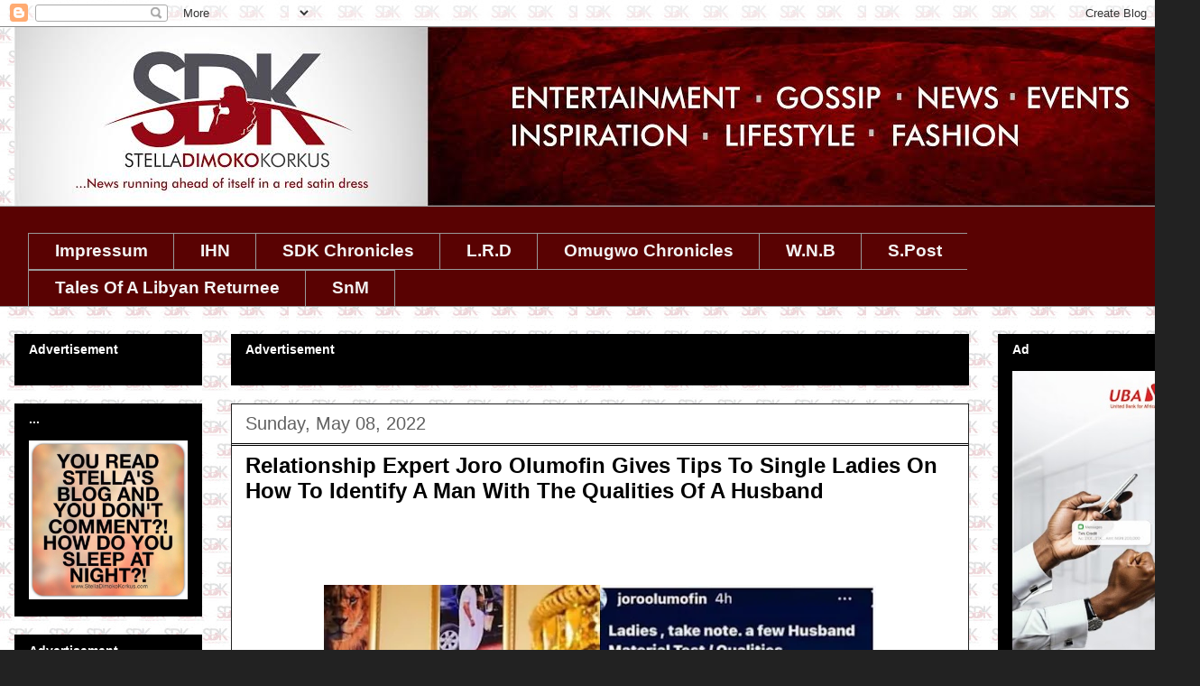

--- FILE ---
content_type: text/html; charset=UTF-8
request_url: https://www.stelladimokokorkus.com/2022/05/relationship-expert-joro-olumofin-gives.html
body_size: 32950
content:
<!DOCTYPE html>
<html class='v2' dir='ltr' xmlns='http://www.w3.org/1999/xhtml' xmlns:b='http://www.google.com/2005/gml/b' xmlns:data='http://www.google.com/2005/gml/data' xmlns:expr='http://www.google.com/2005/gml/expr'>
<head>
<link href='https://www.blogger.com/static/v1/widgets/335934321-css_bundle_v2.css' rel='stylesheet' type='text/css'/>
<!-- This script disables the Googe standard cookie notice -->
<script>cookieChoices = {};</script>
<!-- <script async='true' src='//s.clickiocdn.com/t/consent_205565.js' type='text/javascript'/>-->
<script async='true' src='//s.clickiocdn.com/t/205565/360_light.js' type='text/javascript'></script>
<noscript><img alt='' height='1' src='https://d5nxst8fruw4z.cloudfront.net/atrk.gif?account=s9c1i1akB300Wl' style='display:none' width='1'/></noscript>
<link as='script' href='https://live.demand.supply/up.js' rel='preload'><script async='async' data-cfasync='false' src='https://live.demand.supply/up.js' type='text/javascript'></script>
</link>
<!-- End Alexa Certify Javascript -->
<!-- MoMagic Ad Tag -->
<!-- <script defer='defer' id='interactive_js_adcode' src='https://1437953666.rsc.cdn77.org/publisher/500bdb37-89fd-11ef-9015-4d93174cf8d7/truereachAdRender.js' type='text/javascript'/> -->
<meta content='width=1100' name='viewport'/>
<meta content='text/html; charset=UTF-8' http-equiv='Content-Type'/>
<meta content='blogger' name='generator'/>
<link href='https://www.stelladimokokorkus.com/favicon.ico' rel='icon' type='image/x-icon'/>
<link href='https://www.stelladimokokorkus.com/2022/05/relationship-expert-joro-olumofin-gives.html' rel='canonical'/>
<link rel="alternate" type="application/atom+xml" title="Stella Dimoko Korkus.com - Atom" href="https://www.stelladimokokorkus.com/feeds/posts/default" />
<link rel="alternate" type="application/rss+xml" title="Stella Dimoko Korkus.com - RSS" href="https://www.stelladimokokorkus.com/feeds/posts/default?alt=rss" />
<link rel="service.post" type="application/atom+xml" title="Stella Dimoko Korkus.com - Atom" href="https://www.blogger.com/feeds/352385313518803988/posts/default" />

<link rel="alternate" type="application/atom+xml" title="Stella Dimoko Korkus.com - Atom" href="https://www.stelladimokokorkus.com/feeds/5544042388644613183/comments/default" />
<!--Can't find substitution for tag [blog.ieCssRetrofitLinks]-->
<link href='https://blogger.googleusercontent.com/img/b/R29vZ2xl/AVvXsEh0k0w7ERPtGF710TKRh2gyMJxUe-mdhr-EdFL7yqlhzO5xNu7P1SzdIS43AgAP5cEkKKbRvljKyYTFEw8EkIwqYCCjw_y8vbFuyhXd0y7wKN3imP73emuqcdT4WL5PmUZFRm7uXs0dcg_1btiUI61pCuGvJw1CK5qPzzndQGjUSo6JJdz08oUp_R66Tg/w612-h612/PhotoGrid_Plus_1651918896242.jpg' rel='image_src'/>
<meta content='https://www.stelladimokokorkus.com/2022/05/relationship-expert-joro-olumofin-gives.html' property='og:url'/>
<meta content='Relationship Expert Joro Olumofin Gives Tips To Single Ladies On How To Identify A Man With The Qualities Of A Husband' property='og:title'/>
<meta content='A BLOG ABOUT NIGERIAN ENTERTAINMENT.
NOLLYWOOD GISTS AND BREAKING STORIES.GOSSIP. NIGERIA' property='og:description'/>
<meta content='https://blogger.googleusercontent.com/img/b/R29vZ2xl/AVvXsEh0k0w7ERPtGF710TKRh2gyMJxUe-mdhr-EdFL7yqlhzO5xNu7P1SzdIS43AgAP5cEkKKbRvljKyYTFEw8EkIwqYCCjw_y8vbFuyhXd0y7wKN3imP73emuqcdT4WL5PmUZFRm7uXs0dcg_1btiUI61pCuGvJw1CK5qPzzndQGjUSo6JJdz08oUp_R66Tg/w1200-h630-p-k-no-nu/PhotoGrid_Plus_1651918896242.jpg' property='og:image'/>
<title>Stella Dimoko Korkus.com: Relationship Expert Joro Olumofin Gives Tips To Single Ladies On How To Identify A Man With The Qualities Of A Husband</title>
<style type='text/css'>@font-face{font-family:'Slackey';font-style:normal;font-weight:400;font-display:swap;src:url(//fonts.gstatic.com/s/slackey/v29/N0bV2SdQO-5yM0-dGlNQJPTVkdc.woff2)format('woff2');unicode-range:U+0000-00FF,U+0131,U+0152-0153,U+02BB-02BC,U+02C6,U+02DA,U+02DC,U+0304,U+0308,U+0329,U+2000-206F,U+20AC,U+2122,U+2191,U+2193,U+2212,U+2215,U+FEFF,U+FFFD;}</style>
<style id='page-skin-1' type='text/css'><!--
/*
-----------------------------------------------
Blogger Template Style
Name:     Awesome Inc.
Designer: Tina Chen
URL:      tinachen.org
----------------------------------------------- */
/* Variable definitions
====================
<Variable name="keycolor" description="Main Color" type="color" default="#ffffff"/>
<Group description="Page" selector="body">
<Variable name="body.font" description="Font" type="font"
default="normal normal 13px Arial, Tahoma, Helvetica, FreeSans, sans-serif"/>
<Variable name="body.background.color" description="Background Color" type="color" default="#000000"/>
<Variable name="body.text.color" description="Text Color" type="color" default="#ffffff"/>
</Group>
<Group description="Links" selector=".main-inner">
<Variable name="link.color" description="Link Color" type="color" default="#888888"/>
<Variable name="link.visited.color" description="Visited Color" type="color" default="#444444"/>
<Variable name="link.hover.color" description="Hover Color" type="color" default="#cccccc"/>
</Group>
<Group description="Blog Title" selector=".header h1">
<Variable name="header.font" description="Title Font" type="font"
default="normal bold 40px Arial, Tahoma, Helvetica, FreeSans, sans-serif"/>
<Variable name="header.text.color" description="Title Color" type="color" default="#222222" />
<Variable name="header.background.color" description="Header Background" type="color" default="transparent" />
</Group>
<Group description="Blog Description" selector=".header .description">
<Variable name="description.font" description="Font" type="font"
default="normal normal 14px Arial, Tahoma, Helvetica, FreeSans, sans-serif"/>
<Variable name="description.text.color" description="Text Color" type="color"
default="#222222" />
</Group>
<Group description="Tabs Text" selector=".tabs-inner .widget li a">
<Variable name="tabs.font" description="Font" type="font"
default="normal bold 14px Arial, Tahoma, Helvetica, FreeSans, sans-serif"/>
<Variable name="tabs.text.color" description="Text Color" type="color" default="#222222"/>
<Variable name="tabs.selected.text.color" description="Selected Color" type="color" default="#f3f3f3"/>
</Group>
<Group description="Tabs Background" selector=".tabs-outer .PageList">
<Variable name="tabs.background.color" description="Background Color" type="color" default="#141414"/>
<Variable name="tabs.selected.background.color" description="Selected Color" type="color" default="#444444"/>
<Variable name="tabs.border.color" description="Border Color" type="color" default="#000000"/>
</Group>
<Group description="Date Header" selector=".main-inner .widget h2.date-header, .main-inner .widget h2.date-header span">
<Variable name="date.font" description="Font" type="font"
default="normal normal 14px Arial, Tahoma, Helvetica, FreeSans, sans-serif"/>
<Variable name="date.text.color" description="Text Color" type="color" default="#666666"/>
<Variable name="date.border.color" description="Border Color" type="color" default="#000000"/>
</Group>
<Group description="Post Title" selector="h3.post-title, h4, h3.post-title a">
<Variable name="post.title.font" description="Font" type="font"
default="normal bold 22px Arial, Tahoma, Helvetica, FreeSans, sans-serif"/>
<Variable name="post.title.text.color" description="Text Color" type="color" default="#222222"/>
</Group>
<Group description="Post Background" selector=".post">
<Variable name="post.background.color" description="Background Color" type="color" default="#000000" />
<Variable name="post.border.color" description="Border Color" type="color" default="#000000" />
<Variable name="post.border.bevel.color" description="Bevel Color" type="color" default="#000000"/>
</Group>
<Group description="Gadget Title" selector="h2">
<Variable name="widget.title.font" description="Font" type="font"
default="normal bold 14px Arial, Tahoma, Helvetica, FreeSans, sans-serif"/>
<Variable name="widget.title.text.color" description="Text Color" type="color" default="#222222"/>
</Group>
<Group description="Gadget Text" selector=".sidebar .widget">
<Variable name="widget.font" description="Font" type="font"
default="normal normal 14px Arial, Tahoma, Helvetica, FreeSans, sans-serif"/>
<Variable name="widget.text.color" description="Text Color" type="color" default="#222222"/>
<Variable name="widget.alternate.text.color" description="Alternate Color" type="color" default="#666666"/>
</Group>
<Group description="Gadget Links" selector=".sidebar .widget">
<Variable name="widget.link.color" description="Link Color" type="color" default="#858585"/>
<Variable name="widget.link.visited.color" description="Visited Color" type="color" default="#373737"/>
<Variable name="widget.link.hover.color" description="Hover Color" type="color" default="#cacaca"/>
</Group>
<Group description="Gadget Background" selector=".sidebar .widget">
<Variable name="widget.background.color" description="Background Color" type="color" default="#141414"/>
<Variable name="widget.border.color" description="Border Color" type="color" default="#222222"/>
<Variable name="widget.border.bevel.color" description="Bevel Color" type="color" default="#000000"/>
</Group>
<Group description="Sidebar Background" selector=".column-left-inner .column-right-inner">
<Variable name="widget.outer.background.color" description="Background Color" type="color" default="transparent" />
</Group>
<Group description="Images" selector=".main-inner">
<Variable name="image.background.color" description="Background Color" type="color" default="transparent"/>
<Variable name="image.border.color" description="Border Color" type="color" default="transparent"/>
</Group>
<Group description="Feed" selector=".blog-feeds">
<Variable name="feed.text.color" description="Text Color" type="color" default="#222222"/>
</Group>
<Group description="Feed Links" selector=".blog-feeds">
<Variable name="feed.link.color" description="Link Color" type="color" default="#858585"/>
<Variable name="feed.link.visited.color" description="Visited Color" type="color" default="#373737"/>
<Variable name="feed.link.hover.color" description="Hover Color" type="color" default="#cacaca"/>
</Group>
<Group description="Pager" selector=".blog-pager">
<Variable name="pager.background.color" description="Background Color" type="color" default="#ffffff" />
</Group>
<Group description="Footer" selector=".footer-outer">
<Variable name="footer.background.color" description="Background Color" type="color" default="#000000" />
<Variable name="footer.text.color" description="Text Color" type="color" default="#222222" />
</Group>
<Variable name="title.shadow.spread" description="Title Shadow" type="length" default="-1px"/>
<Variable name="body.background" description="Body Background" type="background"
color="#222222"
default="$(color) none repeat scroll top left"/>
<Variable name="body.background.gradient.cap" description="Body Gradient Cap" type="url"
default="none"/>
<Variable name="body.background.size" description="Body Background Size" type="string" default="auto"/>
<Variable name="tabs.background.gradient" description="Tabs Background Gradient" type="url"
default="none"/>
<Variable name="header.background.gradient" description="Header Background Gradient" type="url" default="none" />
<Variable name="header.padding.top" description="Header Top Padding" type="length" default="22px" />
<Variable name="header.margin.top" description="Header Top Margin" type="length" default="0" />
<Variable name="header.margin.bottom" description="Header Bottom Margin" type="length" default="0" />
<Variable name="widget.padding.top" description="Widget Padding Top" type="length" default="8px" />
<Variable name="widget.padding.side" description="Widget Padding Side" type="length" default="15px" />
<Variable name="widget.outer.margin.top" description="Widget Top Margin" type="length" default="0" />
<Variable name="widget.outer.background.gradient" description="Gradient" type="url" default="none" />
<Variable name="widget.border.radius" description="Gadget Border Radius" type="length" default="0" />
<Variable name="outer.shadow.spread" description="Outer Shadow Size" type="length" default="0" />
<Variable name="date.header.border.radius.top" description="Date Header Border Radius Top" type="length" default="0" />
<Variable name="date.header.position" description="Date Header Position" type="length" default="15px" />
<Variable name="date.space" description="Date Space" type="length" default="30px" />
<Variable name="date.position" description="Date Float" type="string" default="static" />
<Variable name="date.padding.bottom" description="Date Padding Bottom" type="length" default="0" />
<Variable name="date.border.size" description="Date Border Size" type="length" default="0" />
<Variable name="date.background" description="Date Background" type="background" color="transparent"
default="$(color) none no-repeat scroll top left" />
<Variable name="date.first.border.radius.top" description="Date First top radius" type="length" default="0" />
<Variable name="date.last.space.bottom" description="Date Last Space Bottom" type="length"
default="20px" />
<Variable name="date.last.border.radius.bottom" description="Date Last bottom radius" type="length" default="0" />
<Variable name="post.first.padding.top" description="First Post Padding Top" type="length" default="0" />
<Variable name="image.shadow.spread" description="Image Shadow Size" type="length" default="0"/>
<Variable name="image.border.radius" description="Image Border Radius" type="length" default="0"/>
<Variable name="separator.outdent" description="Separator Outdent" type="length" default="15px" />
<Variable name="title.separator.border.size" description="Widget Title Border Size" type="length" default="1px" />
<Variable name="list.separator.border.size" description="List Separator Border Size" type="length" default="1px" />
<Variable name="shadow.spread" description="Shadow Size" type="length" default="0"/>
<Variable name="startSide" description="Side where text starts in blog language" type="automatic" default="left"/>
<Variable name="endSide" description="Side where text ends in blog language" type="automatic" default="right"/>
<Variable name="date.side" description="Side where date header is placed" type="string" default="right"/>
<Variable name="pager.border.radius.top" description="Pager Border Top Radius" type="length" default="0" />
<Variable name="pager.space.top" description="Pager Top Space" type="length" default="1em" />
<Variable name="footer.background.gradient" description="Background Gradient" type="url" default="none" />
<Variable name="mobile.background.size" description="Mobile Background Size" type="string"
default="auto"/>
<Variable name="mobile.background.overlay" description="Mobile Background Overlay" type="string"
default="transparent none repeat scroll top left"/>
<Variable name="mobile.button.color" description="Mobile Button Color" type="color" default="#ffffff" />
*/
/* Content
----------------------------------------------- */
body {
font: normal normal 24px Verdana, Geneva, sans-serif;
color: #222222;
background: #222222 url(//2.bp.blogspot.com/-STi2gzlnifE/XTsibpuGDnI/AAAAAAAHk0M/aIKnBcWIs0M41NwURFAKW5Bgb12FmgWWQCK4BGAYYCw/s0/BACKGROUND%2B2%2Bcopy%2B2.jpg) repeat scroll top left;
}
html body .content-outer {
min-width: 0;
max-width: 100%;
width: 100%;
}
a:link {
text-decoration: none;
color: #858585;
}
a:visited {
text-decoration: none;
color: #373737;
}
a:hover {
text-decoration: underline;
color: #cacaca;
}
.body-fauxcolumn-outer .cap-top {
position: absolute;
z-index: 1;
height: 276px;
width: 100%;
background: transparent none repeat-x scroll top left;
_background-image: none;
}
/* Columns
----------------------------------------------- */
.content-inner {
padding: 0;
}
.header-inner .section {
margin: 0 16px;
}
.tabs-inner .section {
margin: 0 16px;
}
.main-inner {
padding-top: 30px;
}
.main-inner .column-center-inner,
.main-inner .column-left-inner,
.main-inner .column-right-inner {
padding: 0 5px;
}
*+html body .main-inner .column-center-inner {
margin-top: -30px;
}
#layout .main-inner .column-center-inner {
margin-top: 0;
}
/* Header
----------------------------------------------- */
.header-outer {
margin: 0 0 0 0;
background: rgba(0, 0, 0, 0) none repeat scroll 0 0;
}
.Header h1 {
font: italic normal 30px Slackey;
color: #e50000;
text-shadow: 0 0 -1px #000000;
}
.Header h1 a {
color: #e50000;
}
.Header .description {
font: normal normal 16px Verdana, Geneva, sans-serif;
color: #ffffff;
}
.header-inner .Header .titlewrapper,
.header-inner .Header .descriptionwrapper {
padding-left: 0;
padding-right: 0;
margin-bottom: 0;
}
.header-inner .Header .titlewrapper {
padding-top: 22px;
}
/* Tabs
----------------------------------------------- */
.tabs-outer {
overflow: hidden;
position: relative;
background: #590202 none repeat scroll 0 0;
}
#layout .tabs-outer {
overflow: visible;
}
.tabs-cap-top, .tabs-cap-bottom {
position: absolute;
width: 100%;
border-top: 1px solid #999999;
}
.tabs-cap-bottom {
bottom: 0;
}
.tabs-inner .widget li a {
display: inline-block;
margin: 0;
padding: .6em 1.5em;
font: normal bold 19px Arial, Tahoma, Helvetica, FreeSans, sans-serif;
color: #f3f3f3;
border-top: 1px solid #999999;
border-bottom: 1px solid #999999;
border-left: 1px solid #999999;
height: 16px;
line-height: 16px;
}
.tabs-inner .widget li:last-child a {
border-right: 1px solid #999999;
}
.tabs-inner .widget li.selected a, .tabs-inner .widget li a:hover {
background: #000000 none repeat-x scroll 0 -100px;
color: #ffffff;
}
/* Headings
----------------------------------------------- */
h2 {
font: normal bold 14px Verdana, Geneva, sans-serif;
color: #ffffff;
}
/* Widgets
----------------------------------------------- */
.main-inner .section {
margin: 0 27px;
padding: 0;
}
.main-inner .column-left-outer,
.main-inner .column-right-outer {
margin-top: 0;
}
#layout .main-inner .column-left-outer,
#layout .main-inner .column-right-outer {
margin-top: 0;
}
.main-inner .column-left-inner,
.main-inner .column-right-inner {
background: transparent none repeat 0 0;
-moz-box-shadow: 0 0 0 rgba(0, 0, 0, .2);
-webkit-box-shadow: 0 0 0 rgba(0, 0, 0, .2);
-goog-ms-box-shadow: 0 0 0 rgba(0, 0, 0, .2);
box-shadow: 0 0 0 rgba(0, 0, 0, .2);
-moz-border-radius: 0;
-webkit-border-radius: 0;
-goog-ms-border-radius: 0;
border-radius: 0;
}
#layout .main-inner .column-left-inner,
#layout .main-inner .column-right-inner {
margin-top: 0;
}
.sidebar .widget {
font: normal normal 14px Arial, Tahoma, Helvetica, FreeSans, sans-serif;
color: #444444;
}
.sidebar .widget a:link {
color: #ff0000;
}
.sidebar .widget a:visited {
color: #ff008c;
}
.sidebar .widget a:hover {
color: #ff00ff;
}
.sidebar .widget h2 {
text-shadow: 0 0 -1px #000000;
}
.main-inner .widget {
background-color: #000000;
border: 1px solid #000000;
padding: 0 15px 15px;
margin: 20px -16px;
-moz-box-shadow: 0 0 0 rgba(0, 0, 0, .2);
-webkit-box-shadow: 0 0 0 rgba(0, 0, 0, .2);
-goog-ms-box-shadow: 0 0 0 rgba(0, 0, 0, .2);
box-shadow: 0 0 0 rgba(0, 0, 0, .2);
-moz-border-radius: 0;
-webkit-border-radius: 0;
-goog-ms-border-radius: 0;
border-radius: 0;
}
.main-inner .widget h2 {
margin: 0 -15px;
padding: .6em 15px .5em;
border-bottom: 1px solid #000000;
}
.footer-inner .widget h2 {
padding: 0 0 .4em;
border-bottom: 1px solid #000000;
}
.main-inner .widget h2 + div, .footer-inner .widget h2 + div {
border-top: 1px solid #000000;
padding-top: 8px;
}
.main-inner .widget .widget-content {
margin: 0 -15px;
padding: 7px 15px 0;
}
.main-inner .widget ul, .main-inner .widget #ArchiveList ul.flat {
margin: -8px -15px 0;
padding: 0;
list-style: none;
}
.main-inner .widget #ArchiveList {
margin: -8px 0 0;
}
.main-inner .widget ul li, .main-inner .widget #ArchiveList ul.flat li {
padding: .5em 15px;
text-indent: 0;
color: #616161;
border-top: 1px solid #000000;
border-bottom: 1px solid #000000;
}
.main-inner .widget #ArchiveList ul li {
padding-top: .25em;
padding-bottom: .25em;
}
.main-inner .widget ul li:first-child, .main-inner .widget #ArchiveList ul.flat li:first-child {
border-top: none;
}
.main-inner .widget ul li:last-child, .main-inner .widget #ArchiveList ul.flat li:last-child {
border-bottom: none;
}
.post-body {
position: relative;
}
.main-inner .widget .post-body ul {
padding: 0 2.5em;
margin: .5em 0;
list-style: disc;
}
.main-inner .widget .post-body ul li {
padding: 0.25em 0;
margin-bottom: .25em;
color: #222222;
border: none;
}
.footer-inner .widget ul {
padding: 0;
list-style: none;
}
.widget .zippy {
color: #616161;
}
/* Posts
----------------------------------------------- */
body .main-inner .Blog {
padding: 0;
margin-bottom: 1em;
background-color: transparent;
border: none;
-moz-box-shadow: 0 0 0 rgba(0, 0, 0, 0);
-webkit-box-shadow: 0 0 0 rgba(0, 0, 0, 0);
-goog-ms-box-shadow: 0 0 0 rgba(0, 0, 0, 0);
box-shadow: 0 0 0 rgba(0, 0, 0, 0);
}
.main-inner .section:last-child .Blog:last-child {
padding: 0;
margin-bottom: 1em;
}
.main-inner .widget h2.date-header {
margin: 0 -15px 1px;
padding: 0 0 0 0;
font: normal normal 20px Arial, Tahoma, Helvetica, FreeSans, sans-serif;
color: #616161;
background: transparent none no-repeat scroll top left;
border-top: 0 solid #ff008c;
border-bottom: 1px solid #000000;
-moz-border-radius-topleft: 0;
-moz-border-radius-topright: 0;
-webkit-border-top-left-radius: 0;
-webkit-border-top-right-radius: 0;
border-top-left-radius: 0;
border-top-right-radius: 0;
position: static;
bottom: 100%;
right: 15px;
text-shadow: 0 0 -1px #000000;
}
.main-inner .widget h2.date-header span {
font: normal normal 20px Arial, Tahoma, Helvetica, FreeSans, sans-serif;
display: block;
padding: .5em 15px;
border-left: 0 solid #ff008c;
border-right: 0 solid #ff008c;
}
.date-outer {
position: relative;
margin: 30px 0 20px;
padding: 0 15px;
background-color: #ffffff;
border: 1px solid #222222;
-moz-box-shadow: 0 0 0 rgba(0, 0, 0, .2);
-webkit-box-shadow: 0 0 0 rgba(0, 0, 0, .2);
-goog-ms-box-shadow: 0 0 0 rgba(0, 0, 0, .2);
box-shadow: 0 0 0 rgba(0, 0, 0, .2);
-moz-border-radius: 0;
-webkit-border-radius: 0;
-goog-ms-border-radius: 0;
border-radius: 0;
}
.date-outer:first-child {
margin-top: 0;
}
.date-outer:last-child {
margin-bottom: 20px;
-moz-border-radius-bottomleft: 0;
-moz-border-radius-bottomright: 0;
-webkit-border-bottom-left-radius: 0;
-webkit-border-bottom-right-radius: 0;
-goog-ms-border-bottom-left-radius: 0;
-goog-ms-border-bottom-right-radius: 0;
border-bottom-left-radius: 0;
border-bottom-right-radius: 0;
}
.date-posts {
margin: 0 -15px;
padding: 0 15px;
clear: both;
}
.post-outer, .inline-ad {
border-top: 1px solid #000000;
margin: 0 -15px;
padding: 15px 15px;
}
.post-outer {
padding-bottom: 10px;
}
.post-outer:first-child {
padding-top: 0;
border-top: none;
}
.post-outer:last-child, .inline-ad:last-child {
border-bottom: none;
}
.post-body {
position: relative;
}
.post-body img {
padding: 8px;
background: transparent;
border: 1px solid transparent;
-moz-box-shadow: 0 0 0 rgba(0, 0, 0, .2);
-webkit-box-shadow: 0 0 0 rgba(0, 0, 0, .2);
box-shadow: 0 0 0 rgba(0, 0, 0, .2);
-moz-border-radius: 0;
-webkit-border-radius: 0;
border-radius: 0;
}
h3.post-title, h4 {
font: normal bold 24px Verdana, Geneva, sans-serif;
color: #000000;
}
h3.post-title a {
font: normal bold 24px Verdana, Geneva, sans-serif;
color: #000000;
}
h3.post-title a:hover {
color: #cacaca;
text-decoration: underline;
}
.post-header {
margin: 0 0 1em;
}
.post-body {
line-height: 1.4;
}
.post-outer h2 {
color: #222222;
}
.post-footer {
margin: 1.5em 0 0;
}
#blog-pager {
padding: 15px;
font-size: 120%;
background-color: #ffffff;
border: 1px solid #000000;
-moz-box-shadow: 0 0 0 rgba(0, 0, 0, .2);
-webkit-box-shadow: 0 0 0 rgba(0, 0, 0, .2);
-goog-ms-box-shadow: 0 0 0 rgba(0, 0, 0, .2);
box-shadow: 0 0 0 rgba(0, 0, 0, .2);
-moz-border-radius: 0;
-webkit-border-radius: 0;
-goog-ms-border-radius: 0;
border-radius: 0;
-moz-border-radius-topleft: 0;
-moz-border-radius-topright: 0;
-webkit-border-top-left-radius: 0;
-webkit-border-top-right-radius: 0;
-goog-ms-border-top-left-radius: 0;
-goog-ms-border-top-right-radius: 0;
border-top-left-radius: 0;
border-top-right-radius-topright: 0;
margin-top: 1em;
}
@media screen and (min-width: 0px) and (max-width: 499px) {
[data-ad-slot="1902857166"] { display: inline-block; }
}
@media screen and (min-width: 500px) and (max-width: 10024px) {
[data-ad-slot="1902857166"] { display: none!important; width: 0px!important; height!important:0px }
}
.blog-feeds, .post-feeds {
margin: 1em 0;
text-align: center;
color: #ffffff;
}
.blog-feeds a, .post-feeds a {
color: #cccccc;
}
.blog-feeds a:visited, .post-feeds a:visited {
color: #ff008c;
}
.blog-feeds a:hover, .post-feeds a:hover {
color: #990000;
}
.post-outer .comments {
margin-top: 2em;
}
/* Comments
----------------------------------------------- */
.comments .comments-content .icon.blog-author {
background-repeat: no-repeat;
background-image: url([data-uri]);
}
.comments .comments-content .loadmore a {
border-top: 1px solid #999999;
border-bottom: 1px solid #999999;
}
.comments .continue {
border-top: 2px solid #999999;
}
/* Footer
----------------------------------------------- */
.footer-outer {
margin: -0 0 -1px;
padding: 0 0 0;
color: #ffffff;
overflow: hidden;
}
.footer-fauxborder-left {
border-top: 1px solid #000000;
background: transparent none repeat scroll 0 0;
-moz-box-shadow: 0 0 0 rgba(0, 0, 0, .2);
-webkit-box-shadow: 0 0 0 rgba(0, 0, 0, .2);
-goog-ms-box-shadow: 0 0 0 rgba(0, 0, 0, .2);
box-shadow: 0 0 0 rgba(0, 0, 0, .2);
margin: 0 -0;
}
/* Mobile
----------------------------------------------- */
body.mobile {
background-size: auto;
}
.mobile .body-fauxcolumn-outer {
background: transparent none repeat scroll top left;
}
*+html body.mobile .main-inner .column-center-inner {
margin-top: 0;
}
.mobile .main-inner .widget {
padding: 0 0 15px;
}
.mobile .main-inner .widget h2 + div,
.mobile .footer-inner .widget h2 + div {
border-top: none;
padding-top: 0;
}
.mobile .footer-inner .widget h2 {
padding: 0.5em 0;
border-bottom: none;
}
.mobile .main-inner .widget .widget-content {
margin: 0;
padding: 7px 0 0;
}
.mobile .main-inner .widget ul,
.mobile .main-inner .widget #ArchiveList ul.flat {
margin: 0 -15px 0;
}
.mobile .main-inner .widget h2.date-header {
right: 0;
}
.mobile .date-header span {
padding: 0.4em 0;
}
.mobile .date-outer:first-child {
margin-bottom: 0;
border: 1px solid #222222;
-moz-border-radius-topleft: 0;
-moz-border-radius-topright: 0;
-webkit-border-top-left-radius: 0;
-webkit-border-top-right-radius: 0;
-goog-ms-border-top-left-radius: 0;
-goog-ms-border-top-right-radius: 0;
border-top-left-radius: 0;
border-top-right-radius: 0;
}
.mobile .date-outer {
border-color: #222222;
border-width: 0 1px 1px;
}
.mobile .date-outer:last-child {
margin-bottom: 0;
}
.mobile .main-inner {
padding: 0;
}
.mobile .header-inner .section {
margin: 0;
}
.mobile .post-outer, .mobile .inline-ad {
padding: 5px 0;
}
.mobile .tabs-inner .section {
margin: 0 10px;
}
.mobile .main-inner .widget h2 {
margin: 0;
padding: 0;
}
.mobile .main-inner .widget h2.date-header span {
padding: 0;
}
.mobile .main-inner .widget .widget-content {
margin: 0;
padding: 7px 0 0;
}
.mobile #blog-pager {
border: 1px solid transparent;
background: transparent none repeat scroll 0 0;
}
.mobile .main-inner .column-left-inner,
.mobile .main-inner .column-right-inner {
background: transparent none repeat 0 0;
-moz-box-shadow: none;
-webkit-box-shadow: none;
-goog-ms-box-shadow: none;
box-shadow: none;
}
.mobile .date-posts {
margin: 0;
padding: 0;
}
.mobile .footer-fauxborder-left {
margin: 0;
border-top: inherit;
}
.mobile .main-inner .section:last-child .Blog:last-child {
margin-bottom: 0;
}
.mobile-index-contents {
color: #222222;
}
.mobile .mobile-link-button {
background: #858585 none repeat scroll 0 0;
}
.mobile-link-button a:link, .mobile-link-button a:visited {
color: #ffffff;
}
.mobile .tabs-inner .PageList .widget-content {
background: transparent;
border-top: 1px solid;
border-color: #999999;
color: #f3f3f3;
}
.mobile .tabs-inner .PageList .widget-content .pagelist-arrow {
border-left: 1px solid #999999;
}
#Image4 {text-align: center;}
#Image3 {text-align: center;}#Image14 {text-align: center;}
.comment-thread ol {
counter-reset: countcomments;
}
.comment-thread li:before {
float: right;
font-size: 14px;
color: #555555;
padding: 10px;
padding-top: 3px;
margin-top: 7px;
margin-left: 10px;
position: relative;
z-index: 10;
}
.comment-thread ol ol {
counter-reset: contrebasse;
}
.comment-thread li li:before {
float: right;
font-size: 14px;
color: #666666;
.mobile .blogger-iframe-colorize {
display: block !important;
}
.blogger-iframe-colorize {
display: block !important;
}
} 
--></style>
<style id='template-skin-1' type='text/css'><!--
body {
min-width: 1330px;
}
.content-outer, .content-fauxcolumn-outer, .region-inner {
min-width: 1330px;
max-width: 1330px;
_width: 1330px;
}
.main-inner .columns {
padding-left: 240px;
padding-right: 240px;
}
.main-inner .fauxcolumn-center-outer {
left: 240px;
right: 240px;
/* IE6 does not respect left and right together */
_width: expression(this.parentNode.offsetWidth -
parseInt("240px") -
parseInt("240px") + 'px');
}
.main-inner .fauxcolumn-left-outer {
width: 240px;
}
.main-inner .fauxcolumn-right-outer {
width: 240px;
}
.main-inner .column-left-outer {
width: 240px;
right: 100%;
margin-left: -240px;
}
.main-inner .column-right-outer {
width: 240px;
margin-right: -240px;
}
#layout {
min-width: 0;
}
#layout .content-outer {
min-width: 0;
width: 800px;
}
#layout .region-inner {
min-width: 0;
width: auto;
}
--></style>
<!-- Google tag (gtag.js) -->
<script async='true' src='https://www.googletagmanager.com/gtag/js?id=G-XSZF42P40S'></script>
<script>
        window.dataLayer = window.dataLayer || [];
        function gtag(){dataLayer.push(arguments);}
        gtag('js', new Date());
        gtag('config', 'G-XSZF42P40S');
      </script>
<script>
  (function(i,s,o,g,r,a,m){i['GoogleAnalyticsObject']=r;i[r]=i[r]||function(){
  (i[r].q=i[r].q||[]).push(arguments)},i[r].l=1*new Date();a=s.createElement(o),
  m=s.getElementsByTagName(o)[0];a.async=1;a.src=g;m.parentNode.insertBefore(a,m)
  })(window,document,'script','https://www.google-analytics.com/analytics.js','ga');

  ga('create', 'UA-98737557-1', 'auto');
  ga('send', 'pageview');

</script>
<!-- Google Tag Manager -->
<script>
(function(w,d,s,l,i){
    w[l]=w[l]||[];
    w[l].push({'gtm.start': new Date().getTime(), event:'gtm.js'});
    var j=d.createElement(s); j.async=true;
    j.src='https://www.googletagmanager.com/gtm.js?id='+i+(l!='dataLayer' ? '&l='+l : '');
    d.getElementsByTagName(s)[0].parentNode.insertBefore(j,d.getElementsByTagName(s)[0]);
})(window,document,'script','dataLayer','GTM-N6XVVL9G');
</script>
<!-- End Google Tag Manager -->
<link href='https://www.blogger.com/dyn-css/authorization.css?targetBlogID=352385313518803988&amp;zx=2a7e4476-9cc3-45a6-a429-afafbb760b19' media='none' onload='if(media!=&#39;all&#39;)media=&#39;all&#39;' rel='stylesheet'/><noscript><link href='https://www.blogger.com/dyn-css/authorization.css?targetBlogID=352385313518803988&amp;zx=2a7e4476-9cc3-45a6-a429-afafbb760b19' rel='stylesheet'/></noscript>
<meta name='google-adsense-platform-account' content='ca-host-pub-1556223355139109'/>
<meta name='google-adsense-platform-domain' content='blogspot.com'/>

<link rel="stylesheet" href="https://fonts.googleapis.com/css2?display=swap&family=Work+Sans"></head>
<!-- <link as='script' href='https://live.demand.supply/up.js' rel='preload'><script async='async' data-cfasync='false' src='https://live.demand.supply/up.js' type='text/javascript'/></link> -->
<!-- MoMagic Div code -->
<body class='loading'>
<!-- Google Tag Manager (noscript) -->
<noscript><iframe height='0' src='https://www.googletagmanager.com/ns.html?id=GTM-N6XVVL9G' style='display:none;visibility:hidden' width='0'></iframe></noscript>
<!-- End Google Tag Manager (noscript) -->
<!-- Clickio Interstitial ads -->
<script async='async' src='//s.clickiocdn.com/t/205565/360_light.js' type='text/javascript'></script>
<script class='__lxGc__' type='text/javascript'>
((__lxGc__=window.__lxGc__||{'s':{},'b':0})['s']['_205565']=__lxGc__['s']['_205565']||{'b':{}})['b']['_700848']={'i':__lxGc__.b++};
</script>
<!-- Floating buttom ads Clickio -->
<script async='async' src='//s.clickiocdn.com/t/205565/360_light.js' type='text/javascript'></script>
<script class='__lxGc__' type='text/javascript'>
((__lxGc__=window.__lxGc__||{'s':{},'b':0})['s']['_205565']=__lxGc__['s']['_205565']||{'b':{}})['b']['_650503']={'i':__lxGc__.b++};
</script>
<div class='navbar section' id='navbar'><div class='widget Navbar' data-version='1' id='Navbar1'><script type="text/javascript">
    function setAttributeOnload(object, attribute, val) {
      if(window.addEventListener) {
        window.addEventListener('load',
          function(){ object[attribute] = val; }, false);
      } else {
        window.attachEvent('onload', function(){ object[attribute] = val; });
      }
    }
  </script>
<div id="navbar-iframe-container"></div>
<script type="text/javascript" src="https://apis.google.com/js/platform.js"></script>
<script type="text/javascript">
      gapi.load("gapi.iframes:gapi.iframes.style.bubble", function() {
        if (gapi.iframes && gapi.iframes.getContext) {
          gapi.iframes.getContext().openChild({
              url: 'https://www.blogger.com/navbar/352385313518803988?po\x3d5544042388644613183\x26origin\x3dhttps://www.stelladimokokorkus.com',
              where: document.getElementById("navbar-iframe-container"),
              id: "navbar-iframe"
          });
        }
      });
    </script><script type="text/javascript">
(function() {
var script = document.createElement('script');
script.type = 'text/javascript';
script.src = '//pagead2.googlesyndication.com/pagead/js/google_top_exp.js';
var head = document.getElementsByTagName('head')[0];
if (head) {
head.appendChild(script);
}})();
</script>
</div></div>
<!-- Desktop in-article MoMagic tag -->
<!-- <div id='TR-05857ab4-9692-11ef-ad6f-03d421bf9c90'/> <div id='TR-2931cc71-8a0a-11ef-9015-6b7962c4cfd4'/> -->
<div class='body-fauxcolumns'>
<div class='fauxcolumn-outer body-fauxcolumn-outer'>
<div class='cap-top'>
<div class='cap-left'></div>
<div class='cap-right'></div>
</div>
<div class='fauxborder-left'>
<div class='fauxborder-right'></div>
<div class='fauxcolumn-inner'>
</div>
</div>
<div class='cap-bottom'>
<div class='cap-left'></div>
<div class='cap-right'></div>
</div>
</div>
</div>
<div class='content'>
<div class='content-fauxcolumns'>
<div class='fauxcolumn-outer content-fauxcolumn-outer'>
<div class='cap-top'>
<div class='cap-left'></div>
<div class='cap-right'></div>
</div>
<div class='fauxborder-left'>
<div class='fauxborder-right'></div>
<div class='fauxcolumn-inner'>
</div>
</div>
<div class='cap-bottom'>
<div class='cap-left'></div>
<div class='cap-right'></div>
</div>
</div>
</div>
<div class='content-outer'>
<div class='content-cap-top cap-top'>
<div class='cap-left'></div>
<div class='cap-right'></div>
</div>
<div class='fauxborder-left content-fauxborder-left'>
<div class='fauxborder-right content-fauxborder-right'></div>
<div class='content-inner'>
<header>
<div class='header-outer'>
<div class='header-cap-top cap-top'>
<div class='cap-left'></div>
<div class='cap-right'></div>
</div>
<div class='fauxborder-left header-fauxborder-left'>
<div class='fauxborder-right header-fauxborder-right'></div>
<div class='region-inner header-inner'>
<div class='header section' id='header'><div class='widget Header' data-version='1' id='Header1'>
<div id='header-inner'>
<a href='https://www.stelladimokokorkus.com/' style='display: block'>
<img alt='Stella Dimoko Korkus.com' height='198px; ' id='Header1_headerimg' src='https://blogger.googleusercontent.com/img/b/R29vZ2xl/AVvXsEh-xhClLwiSEGYtETL8foRaqLBdG46nuHm_x9r-NwD0ohUYZTgs93dhEh-dngUJ3W8REnYitz3muOeY14JdjNnRsk2csSNnfQ-H6GNAT0jUn_4Ip5E9T78qC95oefEhEGix6pTtrQNweOs/s1600/IIIIIII+%25281%2529.jpg' style='display: block' width='1329px; '/>
</a>
</div>
</div></div>
</div>
</div>
<div class='header-cap-bottom cap-bottom'>
<div class='cap-left'></div>
<div class='cap-right'></div>
</div>
</div>
</header>
<div class='tabs-outer'>
<div class='tabs-cap-top cap-top'>
<div class='cap-left'></div>
<div class='cap-right'></div>
</div>
<div class='fauxborder-left tabs-fauxborder-left'>
<div class='fauxborder-right tabs-fauxborder-right'></div>
<div class='region-inner tabs-inner'>
<div class='tabs no-items section' id='crosscol'></div>
<div class='tabs section' id='crosscol-overflow'><div class='widget PageList' data-version='1' id='PageList1'>
<h2>Pages</h2>
<div class='widget-content'>
<ul>
<li>
<a href='https://www.stelladimokokorkus.com/p/impressum.html'>Impressum</a>
</li>
<li>
<a href='https://www.stelladimokokorkus.com/search/label/IHN'>IHN</a>
</li>
<li>
<a href='https://www.stelladimokokorkus.com/search/label/chronicle%20of%20blog%20visitor%20narrative'>SDK Chronicles</a>
</li>
<li>
<a href='https://www.stelladimokokorkus.com/search/label/Labour%20room%20drama'>L.R.D</a>
</li>
<li>
<a href='https://www.stelladimokokorkus.com/search/label/omugwo'>Omugwo Chronicles</a>
</li>
<li>
<a href='https://www.stelladimokokorkus.com/search/label/wedding%20night%20gist'>W.N.B</a>
</li>
<li>
<a href='https://www.stelladimokokorkus.com/search/label/Spontaneous%20Post'>S.Post</a>
</li>
<li>
<a href='https://www.stelladimokokorkus.com/search/label/Tales%20Of%20A%20Libyan%20Returnee'>Tales Of A Libyan Returnee</a>
</li>
<li>
<a href='https://www.stelladimokokorkus.com/search/label/SnM'>SnM</a>
</li>
</ul>
<div class='clear'></div>
</div>
</div></div>
</div>
</div>
<div class='tabs-cap-bottom cap-bottom'>
<div class='cap-left'></div>
<div class='cap-right'></div>
</div>
</div>
<div class='main-outer'>
<div class='main-cap-top cap-top'>
<div class='cap-left'></div>
<div class='cap-right'></div>
</div>
<div class='fauxborder-left main-fauxborder-left'>
<div class='fauxborder-right main-fauxborder-right'></div>
<div class='region-inner main-inner'>
<div class='columns fauxcolumns'>
<div class='fauxcolumn-outer fauxcolumn-center-outer'>
<div class='cap-top'>
<div class='cap-left'></div>
<div class='cap-right'></div>
</div>
<div class='fauxborder-left'>
<div class='fauxborder-right'></div>
<div class='fauxcolumn-inner'>
</div>
</div>
<div class='cap-bottom'>
<div class='cap-left'></div>
<div class='cap-right'></div>
</div>
</div>
<div class='fauxcolumn-outer fauxcolumn-left-outer'>
<div class='cap-top'>
<div class='cap-left'></div>
<div class='cap-right'></div>
</div>
<div class='fauxborder-left'>
<div class='fauxborder-right'></div>
<div class='fauxcolumn-inner'>
</div>
</div>
<div class='cap-bottom'>
<div class='cap-left'></div>
<div class='cap-right'></div>
</div>
</div>
<div class='fauxcolumn-outer fauxcolumn-right-outer'>
<div class='cap-top'>
<div class='cap-left'></div>
<div class='cap-right'></div>
</div>
<div class='fauxborder-left'>
<div class='fauxborder-right'></div>
<div class='fauxcolumn-inner'>
</div>
</div>
<div class='cap-bottom'>
<div class='cap-left'></div>
<div class='cap-right'></div>
</div>
</div>
<!-- corrects IE6 width calculation -->
<!-- Center Header Destop -->
<div class='columns-inner'>
<div class='column-center-outer'>
<div class='column-center-inner'>
<div class='main section' id='main'><div class='widget HTML' data-version='1' id='HTML1'>
<script async='async' src='//s.clickiocdn.com/t/205565/360_light.js' type='text/javascript'></script>
<script class='__lxGc__' type='text/javascript'>
((__lxGc__=window.__lxGc__||{'s':{},'b':0})['s']['_205565']=__lxGc__['s']['_205565']||{'b':{}})['b']['_600169']={'i':__lxGc__.b++};
</script>
<h2 class='title'>Advertisement</h2>
<div class='widget-content'>
</div>
<div class='clear'></div>
</div>
<div class='widget Blog' data-version='1' id='Blog2'>
<div class='blog-posts hfeed'>

          <div class="date-outer">
        
<h2 class='date-header'><span>Sunday, May 08, 2022</span></h2>

          <div class="date-posts">
        
<div class='post-outer'>
<div class='post hentry uncustomized-post-template' itemprop='blogPost' itemscope='itemscope' itemtype='http://schema.org/BlogPosting'>
<meta content='https://blogger.googleusercontent.com/img/b/R29vZ2xl/AVvXsEh0k0w7ERPtGF710TKRh2gyMJxUe-mdhr-EdFL7yqlhzO5xNu7P1SzdIS43AgAP5cEkKKbRvljKyYTFEw8EkIwqYCCjw_y8vbFuyhXd0y7wKN3imP73emuqcdT4WL5PmUZFRm7uXs0dcg_1btiUI61pCuGvJw1CK5qPzzndQGjUSo6JJdz08oUp_R66Tg/w612-h612/PhotoGrid_Plus_1651918896242.jpg' itemprop='image_url'/>
<meta content='352385313518803988' itemprop='blogId'/>
<meta content='5544042388644613183' itemprop='postId'/>
<a name='5544042388644613183'></a>
<h3 class='post-title entry-title' itemprop='name'>
Relationship Expert Joro Olumofin Gives Tips To Single Ladies On How To Identify A Man With The Qualities Of A Husband
</h3>
<div class='post-header'>
<div class='post-header-line-1'></div>
</div>
<div class='post-body entry-content' id='post-body-5544042388644613183' itemprop='description articleBody'>
<p>&nbsp;</p><div class="separator" style="clear: both; text-align: center;"><a href="https://blogger.googleusercontent.com/img/b/R29vZ2xl/AVvXsEh0k0w7ERPtGF710TKRh2gyMJxUe-mdhr-EdFL7yqlhzO5xNu7P1SzdIS43AgAP5cEkKKbRvljKyYTFEw8EkIwqYCCjw_y8vbFuyhXd0y7wKN3imP73emuqcdT4WL5PmUZFRm7uXs0dcg_1btiUI61pCuGvJw1CK5qPzzndQGjUSo6JJdz08oUp_R66Tg/s1024/PhotoGrid_Plus_1651918896242.jpg" imageanchor="1" style="margin-left: 1em; margin-right: 1em;"><img border="0" data-original-height="1024" data-original-width="1024" height="612" src="https://blogger.googleusercontent.com/img/b/R29vZ2xl/AVvXsEh0k0w7ERPtGF710TKRh2gyMJxUe-mdhr-EdFL7yqlhzO5xNu7P1SzdIS43AgAP5cEkKKbRvljKyYTFEw8EkIwqYCCjw_y8vbFuyhXd0y7wKN3imP73emuqcdT4WL5PmUZFRm7uXs0dcg_1btiUI61pCuGvJw1CK5qPzzndQGjUSo6JJdz08oUp_R66Tg/w612-h612-rw/PhotoGrid_Plus_1651918896242.jpg" width="612" /></a></div><br /><p></p><p><span style="font-family: verdana;">What has number 7 got to do with husband material?LOOOOL</span></p>
<div style='clear: both;'></div>
</div>
<div class='post-footer'>
<div class='post-footer-line post-footer-line-1'>
<span class='post-author vcard'>
By
<span class='fn' itemprop='author' itemscope='itemscope' itemtype='http://schema.org/Person'>
<meta content='https://www.blogger.com/profile/04701817813874851226' itemprop='url'/>
<a class='g-profile' href='https://www.blogger.com/profile/04701817813874851226' rel='author' title='author profile'>
<span itemprop='name'>stella dimoko korkus</span>
</a>
</span>
</span>
<span class='post-timestamp'>
-
<meta content='https://www.stelladimokokorkus.com/2022/05/relationship-expert-joro-olumofin-gives.html' itemprop='url'/>
<a class='timestamp-link' href='https://www.stelladimokokorkus.com/2022/05/relationship-expert-joro-olumofin-gives.html' rel='bookmark' title='permanent link'><abbr class='published' itemprop='datePublished' title='2022-05-08T11:30:00+02:00'>11:30 am</abbr></a>
</span>
<span class='reaction-buttons'>
</span>
<span class='post-comment-link'>
</span>
<span class='post-backlinks post-comment-link'>
</span>
<span class='post-icons'>
<span class='item-action'>
<a href='https://www.blogger.com/email-post/352385313518803988/5544042388644613183' title='Email Post'>
<img alt='' class='icon-action' height='13' src='https://resources.blogblog.com/img/icon18_email.gif' width='18'/>
</a>
</span>
</span>
<div class='post-share-buttons goog-inline-block'>
<a class='goog-inline-block share-button sb-email' href='https://www.blogger.com/share-post.g?blogID=352385313518803988&postID=5544042388644613183&target=email' target='_blank' title='Email This'><span class='share-button-link-text'>Email This</span></a><a class='goog-inline-block share-button sb-blog' href='https://www.blogger.com/share-post.g?blogID=352385313518803988&postID=5544042388644613183&target=blog' onclick='window.open(this.href, "_blank", "height=270,width=475"); return false;' target='_blank' title='BlogThis!'><span class='share-button-link-text'>BlogThis!</span></a><a class='goog-inline-block share-button sb-twitter' href='https://www.blogger.com/share-post.g?blogID=352385313518803988&postID=5544042388644613183&target=twitter' target='_blank' title='Share to X'><span class='share-button-link-text'>Share to X</span></a><a class='goog-inline-block share-button sb-facebook' href='https://www.blogger.com/share-post.g?blogID=352385313518803988&postID=5544042388644613183&target=facebook' onclick='window.open(this.href, "_blank", "height=430,width=640"); return false;' target='_blank' title='Share to Facebook'><span class='share-button-link-text'>Share to Facebook</span></a><a class='goog-inline-block share-button sb-pinterest' href='https://www.blogger.com/share-post.g?blogID=352385313518803988&postID=5544042388644613183&target=pinterest' target='_blank' title='Share to Pinterest'><span class='share-button-link-text'>Share to Pinterest</span></a>
</div>
</div>
<div class='post-footer-line post-footer-line-2'>
<span class='post-labels'>
</span>
</div>
<div style='margin:10px 0;clear:both;'>
</div>
<div class='post-footer-line post-footer-line-3'>
<span class='post-location'>
</span>
</div>
</div>
</div>
<div class='comments' id='comments'>
<a name='comments'></a>
<h4>48 comments:</h4>
<div class='comments-content'>
<script async='async' src='' type='text/javascript'></script>
<script type='text/javascript'>
    (function() {
      var items = null;
      var msgs = null;
      var config = {};

// <![CDATA[
      var cursor = null;
      if (items && items.length > 0) {
        cursor = parseInt(items[items.length - 1].timestamp) + 1;
      }

      var bodyFromEntry = function(entry) {
        var text = (entry &&
                    ((entry.content && entry.content.$t) ||
                     (entry.summary && entry.summary.$t))) ||
            '';
        if (entry && entry.gd$extendedProperty) {
          for (var k in entry.gd$extendedProperty) {
            if (entry.gd$extendedProperty[k].name == 'blogger.contentRemoved') {
              return '<span class="deleted-comment">' + text + '</span>';
            }
          }
        }
        return text;
      }

      var parse = function(data) {
        cursor = null;
        var comments = [];
        if (data && data.feed && data.feed.entry) {
          for (var i = 0, entry; entry = data.feed.entry[i]; i++) {
            var comment = {};
            // comment ID, parsed out of the original id format
            var id = /blog-(\d+).post-(\d+)/.exec(entry.id.$t);
            comment.id = id ? id[2] : null;
            comment.body = bodyFromEntry(entry);
            comment.timestamp = Date.parse(entry.published.$t) + '';
            if (entry.author && entry.author.constructor === Array) {
              var auth = entry.author[0];
              if (auth) {
                comment.author = {
                  name: (auth.name ? auth.name.$t : undefined),
                  profileUrl: (auth.uri ? auth.uri.$t : undefined),
                  avatarUrl: (auth.gd$image ? auth.gd$image.src : undefined)
                };
              }
            }
            if (entry.link) {
              if (entry.link[2]) {
                comment.link = comment.permalink = entry.link[2].href;
              }
              if (entry.link[3]) {
                var pid = /.*comments\/default\/(\d+)\?.*/.exec(entry.link[3].href);
                if (pid && pid[1]) {
                  comment.parentId = pid[1];
                }
              }
            }
            comment.deleteclass = 'item-control blog-admin';
            if (entry.gd$extendedProperty) {
              for (var k in entry.gd$extendedProperty) {
                if (entry.gd$extendedProperty[k].name == 'blogger.itemClass') {
                  comment.deleteclass += ' ' + entry.gd$extendedProperty[k].value;
                } else if (entry.gd$extendedProperty[k].name == 'blogger.displayTime') {
                  comment.displayTime = entry.gd$extendedProperty[k].value;
                }
              }
            }
            comments.push(comment);
          }
        }
        return comments;
      };

      var paginator = function(callback) {
        if (hasMore()) {
          var url = config.feed + '?alt=json&v=2&orderby=published&reverse=false&max-results=50';
          if (cursor) {
            url += '&published-min=' + new Date(cursor).toISOString();
          }
          window.bloggercomments = function(data) {
            var parsed = parse(data);
            cursor = parsed.length < 50 ? null
                : parseInt(parsed[parsed.length - 1].timestamp) + 1
            callback(parsed);
            window.bloggercomments = null;
          }
          url += '&callback=bloggercomments';
          var script = document.createElement('script');
          script.type = 'text/javascript';
          script.src = url;
          document.getElementsByTagName('head')[0].appendChild(script);
        }
      };
      var hasMore = function() {
        return !!cursor;
      };
      var getMeta = function(key, comment) {
        if ('iswriter' == key) {
          var matches = !!comment.author
              && comment.author.name == config.authorName
              && comment.author.profileUrl == config.authorUrl;
          return matches ? 'true' : '';
        } else if ('deletelink' == key) {
          return config.baseUri + '/comment/delete/'
               + config.blogId + '/' + comment.id;
        } else if ('deleteclass' == key) {
          return comment.deleteclass;
        }
        return '';
      };

      var replybox = null;
      var replyUrlParts = null;
      var replyParent = undefined;

      var onReply = function(commentId, domId) {
        if (replybox == null) {
          // lazily cache replybox, and adjust to suit this style:
          replybox = document.getElementById('comment-editor');
          if (replybox != null) {
            replybox.height = '250px';
            replybox.style.display = 'block';
            replyUrlParts = replybox.src.split('#');
          }
        }
        if (replybox && (commentId !== replyParent)) {
          replybox.src = '';
          document.getElementById(domId).insertBefore(replybox, null);
          replybox.src = replyUrlParts[0]
              + (commentId ? '&parentID=' + commentId : '')
              + '#' + replyUrlParts[1];
          replyParent = commentId;
        }
      };

      var hash = (window.location.hash || '#').substring(1);
      var startThread, targetComment;
      if (/^comment-form_/.test(hash)) {
        startThread = hash.substring('comment-form_'.length);
      } else if (/^c[0-9]+$/.test(hash)) {
        targetComment = hash.substring(1);
      }

      // Configure commenting API:
      var configJso = {
        'maxDepth': config.maxThreadDepth
      };
      var provider = {
        'id': config.postId,
        'data': items,
        'loadNext': paginator,
        'hasMore': hasMore,
        'getMeta': getMeta,
        'onReply': onReply,
        'rendered': true,
        'initComment': targetComment,
        'initReplyThread': startThread,
        'config': configJso,
        'messages': msgs
      };

      var render = function() {
        if (window.goog && window.goog.comments) {
          var holder = document.getElementById('comment-holder');
          window.goog.comments.render(holder, provider);
        }
      };

      // render now, or queue to render when library loads:
      if (window.goog && window.goog.comments) {
        render();
      } else {
        window.goog = window.goog || {};
        window.goog.comments = window.goog.comments || {};
        window.goog.comments.loadQueue = window.goog.comments.loadQueue || [];
        window.goog.comments.loadQueue.push(render);
      }
    })();
// ]]>
  </script>
<div id='comment-holder'>
<div class="comment-thread toplevel-thread"><ol id="top-ra"><li class="comment" id="c8977971588288230718"><div class="avatar-image-container"><img src="//resources.blogblog.com/img/blank.gif" alt=""/></div><div class="comment-block"><div class="comment-header"><cite class="user">Anonymous</cite><span class="icon user "></span><span class="datetime secondary-text"><a rel="nofollow" href="https://www.stelladimokokorkus.com/2022/05/relationship-expert-joro-olumofin-gives.html?showComment=1652002416412#c8977971588288230718">8 May 2022 at 11:33</a></span></div><p class="comment-content">Misyarnings. How many single men in Nigeria has job that pays 200k monthly </p><span class="comment-actions secondary-text"><a class="comment-reply" target="_self" data-comment-id="8977971588288230718">Reply</a><span class="item-control blog-admin blog-admin pid-1450274908"><a target="_self" href="https://www.blogger.com/comment/delete/352385313518803988/8977971588288230718">Delete</a></span></span></div><div class="comment-replies"><div id="c8977971588288230718-rt" class="comment-thread inline-thread"><span class="thread-toggle thread-expanded"><span class="thread-arrow"></span><span class="thread-count"><a target="_self">Replies</a></span></span><ol id="c8977971588288230718-ra" class="thread-chrome thread-expanded"><div><li class="comment" id="c8755897600305754626"><div class="avatar-image-container"><img src="//blogger.googleusercontent.com/img/b/R29vZ2xl/AVvXsEjj7lrKSad4Mzzio7jBipyo7S21LRuOlXoMK8Mzn3D4Wwa4pnnHHImUohSZ-IOH6xQajndnqkOcppfkECRQw0yjBVmDZafZm5cBFYprfdIOepF7VS2SauTQMIRDgSXssmE/s45-c/Screenshot_2021-07-15-09-21-25-80.jpg" alt=""/></div><div class="comment-block"><div class="comment-header"><cite class="user"><a href="https://www.blogger.com/profile/03961371255269976052" rel="nofollow">Apple of God&#39;s own eyes</a></cite><span class="icon user "></span><span class="datetime secondary-text"><a rel="nofollow" href="https://www.stelladimokokorkus.com/2022/05/relationship-expert-joro-olumofin-gives.html?showComment=1652006255150#c8755897600305754626">8 May 2022 at 12:37</a></span></div><p class="comment-content">Anakogheli!!!😏</p><span class="comment-actions secondary-text"><span class="item-control blog-admin blog-admin pid-966698815"><a target="_self" href="https://www.blogger.com/comment/delete/352385313518803988/8755897600305754626">Delete</a></span></span></div><div class="comment-replies"><div id="c8755897600305754626-rt" class="comment-thread inline-thread hidden"><span class="thread-toggle thread-expanded"><span class="thread-arrow"></span><span class="thread-count"><a target="_self">Replies</a></span></span><ol id="c8755897600305754626-ra" class="thread-chrome thread-expanded"><div></div><div id="c8755897600305754626-continue" class="continue"><a class="comment-reply" target="_self" data-comment-id="8755897600305754626">Reply</a></div></ol></div></div><div class="comment-replybox-single" id="c8755897600305754626-ce"></div></li></div><div id="c8977971588288230718-continue" class="continue"><a class="comment-reply" target="_self" data-comment-id="8977971588288230718">Reply</a></div></ol></div></div><div class="comment-replybox-single" id="c8977971588288230718-ce"></div></li><li class="comment" id="c2770879752289748415"><div class="avatar-image-container"><img src="//resources.blogblog.com/img/blank.gif" alt=""/></div><div class="comment-block"><div class="comment-header"><cite class="user">Anonymous</cite><span class="icon user "></span><span class="datetime secondary-text"><a rel="nofollow" href="https://www.stelladimokokorkus.com/2022/05/relationship-expert-joro-olumofin-gives.html?showComment=1652002419640#c2770879752289748415">8 May 2022 at 11:33</a></span></div><p class="comment-content">Misyarnings. How many single men in Nigeria has job that pays 200k monthly </p><span class="comment-actions secondary-text"><a class="comment-reply" target="_self" data-comment-id="2770879752289748415">Reply</a><span class="item-control blog-admin blog-admin pid-1450274908"><a target="_self" href="https://www.blogger.com/comment/delete/352385313518803988/2770879752289748415">Delete</a></span></span></div><div class="comment-replies"><div id="c2770879752289748415-rt" class="comment-thread inline-thread hidden"><span class="thread-toggle thread-expanded"><span class="thread-arrow"></span><span class="thread-count"><a target="_self">Replies</a></span></span><ol id="c2770879752289748415-ra" class="thread-chrome thread-expanded"><div></div><div id="c2770879752289748415-continue" class="continue"><a class="comment-reply" target="_self" data-comment-id="2770879752289748415">Reply</a></div></ol></div></div><div class="comment-replybox-single" id="c2770879752289748415-ce"></div></li><li class="comment" id="c478788588566606194"><div class="avatar-image-container"><img src="//www.blogger.com/img/blogger_logo_round_35.png" alt=""/></div><div class="comment-block"><div class="comment-header"><cite class="user"><a href="https://www.blogger.com/profile/01243788941664992574" rel="nofollow">SluttyChic</a></cite><span class="icon user "></span><span class="datetime secondary-text"><a rel="nofollow" href="https://www.stelladimokokorkus.com/2022/05/relationship-expert-joro-olumofin-gives.html?showComment=1652002429139#c478788588566606194">8 May 2022 at 11:33</a></span></div><p class="comment-content">God have mercy!!! What&#8217;s this? All that is misleading.<br>Take your nonsense out of here. Gullible ones will follow suit. </p><span class="comment-actions secondary-text"><a class="comment-reply" target="_self" data-comment-id="478788588566606194">Reply</a><span class="item-control blog-admin blog-admin pid-1776768838"><a target="_self" href="https://www.blogger.com/comment/delete/352385313518803988/478788588566606194">Delete</a></span></span></div><div class="comment-replies"><div id="c478788588566606194-rt" class="comment-thread inline-thread hidden"><span class="thread-toggle thread-expanded"><span class="thread-arrow"></span><span class="thread-count"><a target="_self">Replies</a></span></span><ol id="c478788588566606194-ra" class="thread-chrome thread-expanded"><div></div><div id="c478788588566606194-continue" class="continue"><a class="comment-reply" target="_self" data-comment-id="478788588566606194">Reply</a></div></ol></div></div><div class="comment-replybox-single" id="c478788588566606194-ce"></div></li><li class="comment" id="c181947833068625676"><div class="avatar-image-container"><img src="//www.blogger.com/img/blogger_logo_round_35.png" alt=""/></div><div class="comment-block"><div class="comment-header"><cite class="user"><a href="https://www.blogger.com/profile/02910474165172086266" rel="nofollow">ZARAM</a></cite><span class="icon user "></span><span class="datetime secondary-text"><a rel="nofollow" href="https://www.stelladimokokorkus.com/2022/05/relationship-expert-joro-olumofin-gives.html?showComment=1652002604097#c181947833068625676">8 May 2022 at 11:36</a></span></div><p class="comment-content">I pity any lady that will take this advice.  Give you ATM as per watin. 150k upkeep.momthly for gini. Let me be going Sha.</p><span class="comment-actions secondary-text"><a class="comment-reply" target="_self" data-comment-id="181947833068625676">Reply</a><span class="item-control blog-admin blog-admin pid-1619271736"><a target="_self" href="https://www.blogger.com/comment/delete/352385313518803988/181947833068625676">Delete</a></span></span></div><div class="comment-replies"><div id="c181947833068625676-rt" class="comment-thread inline-thread hidden"><span class="thread-toggle thread-expanded"><span class="thread-arrow"></span><span class="thread-count"><a target="_self">Replies</a></span></span><ol id="c181947833068625676-ra" class="thread-chrome thread-expanded"><div></div><div id="c181947833068625676-continue" class="continue"><a class="comment-reply" target="_self" data-comment-id="181947833068625676">Reply</a></div></ol></div></div><div class="comment-replybox-single" id="c181947833068625676-ce"></div></li><li class="comment" id="c8270360519331421558"><div class="avatar-image-container"><img src="//resources.blogblog.com/img/blank.gif" alt=""/></div><div class="comment-block"><div class="comment-header"><cite class="user">Anonymous</cite><span class="icon user "></span><span class="datetime secondary-text"><a rel="nofollow" href="https://www.stelladimokokorkus.com/2022/05/relationship-expert-joro-olumofin-gives.html?showComment=1652002804927#c8270360519331421558">8 May 2022 at 11:40</a></span></div><p class="comment-content">Did you say Relationship expert?  And is he by the way married?  </p><span class="comment-actions secondary-text"><a class="comment-reply" target="_self" data-comment-id="8270360519331421558">Reply</a><span class="item-control blog-admin blog-admin pid-1450274908"><a target="_self" href="https://www.blogger.com/comment/delete/352385313518803988/8270360519331421558">Delete</a></span></span></div><div class="comment-replies"><div id="c8270360519331421558-rt" class="comment-thread inline-thread hidden"><span class="thread-toggle thread-expanded"><span class="thread-arrow"></span><span class="thread-count"><a target="_self">Replies</a></span></span><ol id="c8270360519331421558-ra" class="thread-chrome thread-expanded"><div></div><div id="c8270360519331421558-continue" class="continue"><a class="comment-reply" target="_self" data-comment-id="8270360519331421558">Reply</a></div></ol></div></div><div class="comment-replybox-single" id="c8270360519331421558-ce"></div></li><li class="comment" id="c1809497770303836129"><div class="avatar-image-container"><img src="//blogger.googleusercontent.com/img/b/R29vZ2xl/AVvXsEjxbk8vsf-VlIuvLnqoaHf0IJS6ueO6LFZJwhZGW8WtqqCijfuAyjz2np3dcJcVr4WendPux3u4--Mmc1gUr0DzmIHib8nPAkn4ZVN4FqVhb492cor8ZsHyQr4n9Zb1XA/s45-c/_20210417_103955.jpg" alt=""/></div><div class="comment-block"><div class="comment-header"><cite class="user"><a href="https://www.blogger.com/profile/04025506462497856832" rel="nofollow">Teacher Nk</a></cite><span class="icon user "></span><span class="datetime secondary-text"><a rel="nofollow" href="https://www.stelladimokokorkus.com/2022/05/relationship-expert-joro-olumofin-gives.html?showComment=1652002810091#c1809497770303836129">8 May 2022 at 11:40</a></span></div><p class="comment-content">😂 lol abeg can someone explain that no. 7 too . I wan find out something 😁</p><span class="comment-actions secondary-text"><a class="comment-reply" target="_self" data-comment-id="1809497770303836129">Reply</a><span class="item-control blog-admin blog-admin pid-1976691314"><a target="_self" href="https://www.blogger.com/comment/delete/352385313518803988/1809497770303836129">Delete</a></span></span></div><div class="comment-replies"><div id="c1809497770303836129-rt" class="comment-thread inline-thread hidden"><span class="thread-toggle thread-expanded"><span class="thread-arrow"></span><span class="thread-count"><a target="_self">Replies</a></span></span><ol id="c1809497770303836129-ra" class="thread-chrome thread-expanded"><div></div><div id="c1809497770303836129-continue" class="continue"><a class="comment-reply" target="_self" data-comment-id="1809497770303836129">Reply</a></div></ol></div></div><div class="comment-replybox-single" id="c1809497770303836129-ce"></div></li><li class="comment" id="c1052130987322799751"><div class="avatar-image-container"><img src="//blogger.googleusercontent.com/img/b/R29vZ2xl/AVvXsEjbwr38JRvw3oQ1Px5jCWUth2G8J43FbIrlTrdijOZim1uNJc-fJIQqSsUO16GuPscmv3PsctDm5gv_trGMWPIbAsJPRahjt5oNRG0Ts081_gN8VketKbQOxRvjQnQV4EIEsHrgr9P1SzQ_gYUfHngMWHMQwF0fbYeYeZlcXy0OXVV68g/s45/FB_IMG_17166136150301194.jpg" alt=""/></div><div class="comment-block"><div class="comment-header"><cite class="user"><a href="https://www.blogger.com/profile/10774700745693191188" rel="nofollow">TEEJAY~ {BIG TEE EZEGE}</a></cite><span class="icon user "></span><span class="datetime secondary-text"><a rel="nofollow" href="https://www.stelladimokokorkus.com/2022/05/relationship-expert-joro-olumofin-gives.html?showComment=1652002945205#c1052130987322799751">8 May 2022 at 11:42</a></span></div><p class="comment-content">Now I believe what someone said about this dude is true. So what will the lady in turn brings to the table? SMH. </p><span class="comment-actions secondary-text"><a class="comment-reply" target="_self" data-comment-id="1052130987322799751">Reply</a><span class="item-control blog-admin blog-admin pid-1807787589"><a target="_self" href="https://www.blogger.com/comment/delete/352385313518803988/1052130987322799751">Delete</a></span></span></div><div class="comment-replies"><div id="c1052130987322799751-rt" class="comment-thread inline-thread"><span class="thread-toggle thread-expanded"><span class="thread-arrow"></span><span class="thread-count"><a target="_self">Replies</a></span></span><ol id="c1052130987322799751-ra" class="thread-chrome thread-expanded"><div><li class="comment" id="c6315333077090133888"><div class="avatar-image-container"><img src="//resources.blogblog.com/img/blank.gif" alt=""/></div><div class="comment-block"><div class="comment-header"><cite class="user">Anonymous</cite><span class="icon user "></span><span class="datetime secondary-text"><a rel="nofollow" href="https://www.stelladimokokorkus.com/2022/05/relationship-expert-joro-olumofin-gives.html?showComment=1652004844207#c6315333077090133888">8 May 2022 at 12:14</a></span></div><p class="comment-content">For u she will bring big bwess</p><span class="comment-actions secondary-text"><span class="item-control blog-admin blog-admin pid-1450274908"><a target="_self" href="https://www.blogger.com/comment/delete/352385313518803988/6315333077090133888">Delete</a></span></span></div><div class="comment-replies"><div id="c6315333077090133888-rt" class="comment-thread inline-thread hidden"><span class="thread-toggle thread-expanded"><span class="thread-arrow"></span><span class="thread-count"><a target="_self">Replies</a></span></span><ol id="c6315333077090133888-ra" class="thread-chrome thread-expanded"><div></div><div id="c6315333077090133888-continue" class="continue"><a class="comment-reply" target="_self" data-comment-id="6315333077090133888">Reply</a></div></ol></div></div><div class="comment-replybox-single" id="c6315333077090133888-ce"></div></li><li class="comment" id="c5040337921240623933"><div class="avatar-image-container"><img src="//blogger.googleusercontent.com/img/b/R29vZ2xl/AVvXsEjbwr38JRvw3oQ1Px5jCWUth2G8J43FbIrlTrdijOZim1uNJc-fJIQqSsUO16GuPscmv3PsctDm5gv_trGMWPIbAsJPRahjt5oNRG0Ts081_gN8VketKbQOxRvjQnQV4EIEsHrgr9P1SzQ_gYUfHngMWHMQwF0fbYeYeZlcXy0OXVV68g/s45/FB_IMG_17166136150301194.jpg" alt=""/></div><div class="comment-block"><div class="comment-header"><cite class="user"><a href="https://www.blogger.com/profile/10774700745693191188" rel="nofollow">TEEJAY~ {BIG TEE EZEGE}</a></cite><span class="icon user "></span><span class="datetime secondary-text"><a rel="nofollow" href="https://www.stelladimokokorkus.com/2022/05/relationship-expert-joro-olumofin-gives.html?showComment=1652007568615#c5040337921240623933">8 May 2022 at 12:59</a></span></div><p class="comment-content">Wonderful!!! And what again Anon 12:14?</p><span class="comment-actions secondary-text"><span class="item-control blog-admin blog-admin pid-1807787589"><a target="_self" href="https://www.blogger.com/comment/delete/352385313518803988/5040337921240623933">Delete</a></span></span></div><div class="comment-replies"><div id="c5040337921240623933-rt" class="comment-thread inline-thread hidden"><span class="thread-toggle thread-expanded"><span class="thread-arrow"></span><span class="thread-count"><a target="_self">Replies</a></span></span><ol id="c5040337921240623933-ra" class="thread-chrome thread-expanded"><div></div><div id="c5040337921240623933-continue" class="continue"><a class="comment-reply" target="_self" data-comment-id="5040337921240623933">Reply</a></div></ol></div></div><div class="comment-replybox-single" id="c5040337921240623933-ce"></div></li><li class="comment" id="c7682653994532920684"><div class="avatar-image-container"><img src="//resources.blogblog.com/img/blank.gif" alt=""/></div><div class="comment-block"><div class="comment-header"><cite class="user">Anonymous</cite><span class="icon user "></span><span class="datetime secondary-text"><a rel="nofollow" href="https://www.stelladimokokorkus.com/2022/05/relationship-expert-joro-olumofin-gives.html?showComment=1652009364660#c7682653994532920684">8 May 2022 at 13:29</a></span></div><p class="comment-content">What again do you want uncle? Don&#39;t worry you will get what you want. </p><span class="comment-actions secondary-text"><span class="item-control blog-admin blog-admin pid-1450274908"><a target="_self" href="https://www.blogger.com/comment/delete/352385313518803988/7682653994532920684">Delete</a></span></span></div><div class="comment-replies"><div id="c7682653994532920684-rt" class="comment-thread inline-thread hidden"><span class="thread-toggle thread-expanded"><span class="thread-arrow"></span><span class="thread-count"><a target="_self">Replies</a></span></span><ol id="c7682653994532920684-ra" class="thread-chrome thread-expanded"><div></div><div id="c7682653994532920684-continue" class="continue"><a class="comment-reply" target="_self" data-comment-id="7682653994532920684">Reply</a></div></ol></div></div><div class="comment-replybox-single" id="c7682653994532920684-ce"></div></li></div><div id="c1052130987322799751-continue" class="continue"><a class="comment-reply" target="_self" data-comment-id="1052130987322799751">Reply</a></div></ol></div></div><div class="comment-replybox-single" id="c1052130987322799751-ce"></div></li><li class="comment" id="c6182034354983318865"><div class="avatar-image-container"><img src="//resources.blogblog.com/img/blank.gif" alt=""/></div><div class="comment-block"><div class="comment-header"><cite class="user">Anonymous</cite><span class="icon user "></span><span class="datetime secondary-text"><a rel="nofollow" href="https://www.stelladimokokorkus.com/2022/05/relationship-expert-joro-olumofin-gives.html?showComment=1652003284090#c6182034354983318865">8 May 2022 at 11:48</a></span></div><p class="comment-content">🤣🤣🤣🤣 the hustle to keep hunger away is real. </p><span class="comment-actions secondary-text"><a class="comment-reply" target="_self" data-comment-id="6182034354983318865">Reply</a><span class="item-control blog-admin blog-admin pid-1450274908"><a target="_self" href="https://www.blogger.com/comment/delete/352385313518803988/6182034354983318865">Delete</a></span></span></div><div class="comment-replies"><div id="c6182034354983318865-rt" class="comment-thread inline-thread"><span class="thread-toggle thread-expanded"><span class="thread-arrow"></span><span class="thread-count"><a target="_self">Replies</a></span></span><ol id="c6182034354983318865-ra" class="thread-chrome thread-expanded"><div><li class="comment" id="c9107465340347545123"><div class="avatar-image-container"><img src="//www.blogger.com/img/blogger_logo_round_35.png" alt=""/></div><div class="comment-block"><div class="comment-header"><cite class="user"><a href="https://www.blogger.com/profile/11948013649556997878" rel="nofollow">Anonymous</a></cite><span class="icon user "></span><span class="datetime secondary-text"><a rel="nofollow" href="https://www.stelladimokokorkus.com/2022/05/relationship-expert-joro-olumofin-gives.html?showComment=1652005342868#c9107465340347545123">8 May 2022 at 12:22</a></span></div><p class="comment-content">This comment has been removed by the author.</p><span class="comment-actions secondary-text"><span class="item-control blog-admin blog-admin "><a target="_self" href="https://www.blogger.com/comment/delete/352385313518803988/9107465340347545123">Delete</a></span></span></div><div class="comment-replies"><div id="c9107465340347545123-rt" class="comment-thread inline-thread hidden"><span class="thread-toggle thread-expanded"><span class="thread-arrow"></span><span class="thread-count"><a target="_self">Replies</a></span></span><ol id="c9107465340347545123-ra" class="thread-chrome thread-expanded"><div></div><div id="c9107465340347545123-continue" class="continue"><a class="comment-reply" target="_self" data-comment-id="9107465340347545123">Reply</a></div></ol></div></div><div class="comment-replybox-single" id="c9107465340347545123-ce"></div></li></div><div id="c6182034354983318865-continue" class="continue"><a class="comment-reply" target="_self" data-comment-id="6182034354983318865">Reply</a></div></ol></div></div><div class="comment-replybox-single" id="c6182034354983318865-ce"></div></li><li class="comment" id="c6343861278371518341"><div class="avatar-image-container"><img src="//resources.blogblog.com/img/blank.gif" alt=""/></div><div class="comment-block"><div class="comment-header"><cite class="user">Anonymous</cite><span class="icon user "></span><span class="datetime secondary-text"><a rel="nofollow" href="https://www.stelladimokokorkus.com/2022/05/relationship-expert-joro-olumofin-gives.html?showComment=1652003286640#c6343861278371518341">8 May 2022 at 11:48</a></span></div><p class="comment-content">🤣🤣🤣🤣 the hustle to keep hunger away is real. </p><span class="comment-actions secondary-text"><a class="comment-reply" target="_self" data-comment-id="6343861278371518341">Reply</a><span class="item-control blog-admin blog-admin pid-1450274908"><a target="_self" href="https://www.blogger.com/comment/delete/352385313518803988/6343861278371518341">Delete</a></span></span></div><div class="comment-replies"><div id="c6343861278371518341-rt" class="comment-thread inline-thread hidden"><span class="thread-toggle thread-expanded"><span class="thread-arrow"></span><span class="thread-count"><a target="_self">Replies</a></span></span><ol id="c6343861278371518341-ra" class="thread-chrome thread-expanded"><div></div><div id="c6343861278371518341-continue" class="continue"><a class="comment-reply" target="_self" data-comment-id="6343861278371518341">Reply</a></div></ol></div></div><div class="comment-replybox-single" id="c6343861278371518341-ce"></div></li><li class="comment" id="c8382591428002247601"><div class="avatar-image-container"><img src="//blogger.googleusercontent.com/img/b/R29vZ2xl/AVvXsEimDb3WnYNpCPgRR9sMmN5XeCifFF6BmYJSzTPhZTsnZDusIzVxEO_ejjT0bOsoTf41RgpUtR_fH55aSfVMXz4IlBsISpav4knxKOafkZsXC4ZcvyZNq21jV1TvI_XB4y4/s45-c/20210305_203627.jpg" alt=""/></div><div class="comment-block"><div class="comment-header"><cite class="user"><a href="https://www.blogger.com/profile/06876628308284535947" rel="nofollow">HerMajesty</a></cite><span class="icon user "></span><span class="datetime secondary-text"><a rel="nofollow" href="https://www.stelladimokokorkus.com/2022/05/relationship-expert-joro-olumofin-gives.html?showComment=1652003441603#c8382591428002247601">8 May 2022 at 11:50</a></span></div><p class="comment-content">añàkò npeterì</p><span class="comment-actions secondary-text"><a class="comment-reply" target="_self" data-comment-id="8382591428002247601">Reply</a><span class="item-control blog-admin blog-admin pid-207109771"><a target="_self" href="https://www.blogger.com/comment/delete/352385313518803988/8382591428002247601">Delete</a></span></span></div><div class="comment-replies"><div id="c8382591428002247601-rt" class="comment-thread inline-thread hidden"><span class="thread-toggle thread-expanded"><span class="thread-arrow"></span><span class="thread-count"><a target="_self">Replies</a></span></span><ol id="c8382591428002247601-ra" class="thread-chrome thread-expanded"><div></div><div id="c8382591428002247601-continue" class="continue"><a class="comment-reply" target="_self" data-comment-id="8382591428002247601">Reply</a></div></ol></div></div><div class="comment-replybox-single" id="c8382591428002247601-ce"></div></li><li class="comment" id="c1763383706143700073"><div class="avatar-image-container"><img src="//blogger.googleusercontent.com/img/b/R29vZ2xl/AVvXsEienyhDcnROlOAR1m17QueNDhaiU-zlsXC8Ln_ZcBwziuQkWFRbcsHCeKCKhrzq-7_16itlvPbGB_YBEFM7aHpTCiQY7mL4c6Hjqn9rCSQ8CLK1aS8-aN7q8vnEPp5dKOYXf2BsO4nuwt0Mkgn9N4Ck_we1B-3v90lIr5XrcKO2QGl0pw/s45/Screenshot_2025-11-27-16-49-02-464_com.miui.gallery.jpg" alt=""/></div><div class="comment-block"><div class="comment-header"><cite class="user"><a href="https://www.blogger.com/profile/10298651082173251170" rel="nofollow">👑KING DANTE </a></cite><span class="icon user "></span><span class="datetime secondary-text"><a rel="nofollow" href="https://www.stelladimokokorkus.com/2022/05/relationship-expert-joro-olumofin-gives.html?showComment=1652003445689#c1763383706143700073">8 May 2022 at 11:50</a></span></div><p class="comment-content">Lol,. Number 3 is for SIMPs.. you can give as the spirit leads but don&#39;t you ever make it like a salary of allowance stuff,. It breeds entitlement,. It mess up the whole idea of what a relationship should be, that&#39;s transactional.. give butake sure she earns it and she&#39;s worth it..<br><br>Number 2 is not for me, not Cos I&#39;m messing around but I have to prepare my psyche that I&#39;ll be receiving a visitor,. I&#39;m to self absorbed in my own company</p><span class="comment-actions secondary-text"><a class="comment-reply" target="_self" data-comment-id="1763383706143700073">Reply</a><span class="item-control blog-admin blog-admin pid-2044150537"><a target="_self" href="https://www.blogger.com/comment/delete/352385313518803988/1763383706143700073">Delete</a></span></span></div><div class="comment-replies"><div id="c1763383706143700073-rt" class="comment-thread inline-thread"><span class="thread-toggle thread-expanded"><span class="thread-arrow"></span><span class="thread-count"><a target="_self">Replies</a></span></span><ol id="c1763383706143700073-ra" class="thread-chrome thread-expanded"><div><li class="comment" id="c3040453107650401379"><div class="avatar-image-container"><img src="//resources.blogblog.com/img/blank.gif" alt=""/></div><div class="comment-block"><div class="comment-header"><cite class="user">Anonymous</cite><span class="icon user "></span><span class="datetime secondary-text"><a rel="nofollow" href="https://www.stelladimokokorkus.com/2022/05/relationship-expert-joro-olumofin-gives.html?showComment=1652005654233#c3040453107650401379">8 May 2022 at 12:27</a></span></div><p class="comment-content">No 3 is for people that care, not simps. Simps are stingo people like you, looking for excuses to maltreat people&#39;s children. No 2 means you shouldn&#39;t expect to pay unannounced visits to her yourself. Thank Heavens you know you are selfish.<br><br>As for this Joro, I feel he is exaggerating all the points but the basic structure of what he is saying is tenable for a good husband material. Ladies who are not yet married, if he is not generous towards you without you asking always, don&#39;t bother about him. I repeat if he is not a giver leave him. If you marry him he will show you pepper and still spend that money on side chicks and hens. Generosity is not just about money alone, he should be generous with his time, affections, etc. Deep down you will know whether he has you in mind or not. Don&#39;t let stingy simps deceive you into thinking you are not worth being treated well. </p><span class="comment-actions secondary-text"><span class="item-control blog-admin blog-admin pid-1450274908"><a target="_self" href="https://www.blogger.com/comment/delete/352385313518803988/3040453107650401379">Delete</a></span></span></div><div class="comment-replies"><div id="c3040453107650401379-rt" class="comment-thread inline-thread hidden"><span class="thread-toggle thread-expanded"><span class="thread-arrow"></span><span class="thread-count"><a target="_self">Replies</a></span></span><ol id="c3040453107650401379-ra" class="thread-chrome thread-expanded"><div></div><div id="c3040453107650401379-continue" class="continue"><a class="comment-reply" target="_self" data-comment-id="3040453107650401379">Reply</a></div></ol></div></div><div class="comment-replybox-single" id="c3040453107650401379-ce"></div></li><li class="comment" id="c9103590344888157264"><div class="avatar-image-container"><img src="//www.blogger.com/img/blogger_logo_round_35.png" alt=""/></div><div class="comment-block"><div class="comment-header"><cite class="user"><a href="https://www.blogger.com/profile/15418885778334503843" rel="nofollow">Eka Joy</a></cite><span class="icon user "></span><span class="datetime secondary-text"><a rel="nofollow" href="https://www.stelladimokokorkus.com/2022/05/relationship-expert-joro-olumofin-gives.html?showComment=1652007080431#c9103590344888157264">8 May 2022 at 12:51</a></span></div><p class="comment-content">My husband placed me on a monthly allowance as soon as he got the kind of job that could make him afford it. I didn&#8217;t ask but he&#8217;s kind enough to do that to ease my financial stress. You call that simping, I call that love <br><br>May God continue to increase that man financially and in wisdom </p><span class="comment-actions secondary-text"><span class="item-control blog-admin blog-admin pid-2093759376"><a target="_self" href="https://www.blogger.com/comment/delete/352385313518803988/9103590344888157264">Delete</a></span></span></div><div class="comment-replies"><div id="c9103590344888157264-rt" class="comment-thread inline-thread hidden"><span class="thread-toggle thread-expanded"><span class="thread-arrow"></span><span class="thread-count"><a target="_self">Replies</a></span></span><ol id="c9103590344888157264-ra" class="thread-chrome thread-expanded"><div></div><div id="c9103590344888157264-continue" class="continue"><a class="comment-reply" target="_self" data-comment-id="9103590344888157264">Reply</a></div></ol></div></div><div class="comment-replybox-single" id="c9103590344888157264-ce"></div></li><li class="comment" id="c2377124519127650151"><div class="avatar-image-container"><img src="//resources.blogblog.com/img/blank.gif" alt=""/></div><div class="comment-block"><div class="comment-header"><cite class="user">Anonymous</cite><span class="icon user "></span><span class="datetime secondary-text"><a rel="nofollow" href="https://www.stelladimokokorkus.com/2022/05/relationship-expert-joro-olumofin-gives.html?showComment=1652009507840#c2377124519127650151">8 May 2022 at 13:31</a></span></div><p class="comment-content">Amen Eka. May God continue to bless and prosper your union., 🙏🏽</p><span class="comment-actions secondary-text"><span class="item-control blog-admin blog-admin pid-1450274908"><a target="_self" href="https://www.blogger.com/comment/delete/352385313518803988/2377124519127650151">Delete</a></span></span></div><div class="comment-replies"><div id="c2377124519127650151-rt" class="comment-thread inline-thread hidden"><span class="thread-toggle thread-expanded"><span class="thread-arrow"></span><span class="thread-count"><a target="_self">Replies</a></span></span><ol id="c2377124519127650151-ra" class="thread-chrome thread-expanded"><div></div><div id="c2377124519127650151-continue" class="continue"><a class="comment-reply" target="_self" data-comment-id="2377124519127650151">Reply</a></div></ol></div></div><div class="comment-replybox-single" id="c2377124519127650151-ce"></div></li><li class="comment" id="c4526620502646102376"><div class="avatar-image-container"><img src="//www.blogger.com/img/blogger_logo_round_35.png" alt=""/></div><div class="comment-block"><div class="comment-header"><cite class="user"><a href="https://www.blogger.com/profile/16474363126576884464" rel="nofollow">InkDrop</a></cite><span class="icon user "></span><span class="datetime secondary-text"><a rel="nofollow" href="https://www.stelladimokokorkus.com/2022/05/relationship-expert-joro-olumofin-gives.html?showComment=1652013722005#c4526620502646102376">8 May 2022 at 14:42</a></span></div><p class="comment-content">Anon12:27 thank you dear..I ended a relationship because of that..I don&#39;t want to go deep..I knew I&#39;ll not be able to cope Because I saw how my dad loved and took care of my mum but this guy was opposite but always talked about marriage....I ran away,few weeks later,he called me to tell me he has found his wife..I wished them well </p><span class="comment-actions secondary-text"><span class="item-control blog-admin blog-admin pid-1627987552"><a target="_self" href="https://www.blogger.com/comment/delete/352385313518803988/4526620502646102376">Delete</a></span></span></div><div class="comment-replies"><div id="c4526620502646102376-rt" class="comment-thread inline-thread hidden"><span class="thread-toggle thread-expanded"><span class="thread-arrow"></span><span class="thread-count"><a target="_self">Replies</a></span></span><ol id="c4526620502646102376-ra" class="thread-chrome thread-expanded"><div></div><div id="c4526620502646102376-continue" class="continue"><a class="comment-reply" target="_self" data-comment-id="4526620502646102376">Reply</a></div></ol></div></div><div class="comment-replybox-single" id="c4526620502646102376-ce"></div></li><li class="comment" id="c7230573454902419613"><div class="avatar-image-container"><img src="//resources.blogblog.com/img/blank.gif" alt=""/></div><div class="comment-block"><div class="comment-header"><cite class="user">Anonymous</cite><span class="icon user "></span><span class="datetime secondary-text"><a rel="nofollow" href="https://www.stelladimokokorkus.com/2022/05/relationship-expert-joro-olumofin-gives.html?showComment=1652018377641#c7230573454902419613">8 May 2022 at 15:59</a></span></div><p class="comment-content">Anon 12:27 is actually speaking the truth but hunger no go allow some men gree. And desperation/eagerness to please unworthy men go cause some women  to disagree</p><span class="comment-actions secondary-text"><span class="item-control blog-admin blog-admin pid-1450274908"><a target="_self" href="https://www.blogger.com/comment/delete/352385313518803988/7230573454902419613">Delete</a></span></span></div><div class="comment-replies"><div id="c7230573454902419613-rt" class="comment-thread inline-thread hidden"><span class="thread-toggle thread-expanded"><span class="thread-arrow"></span><span class="thread-count"><a target="_self">Replies</a></span></span><ol id="c7230573454902419613-ra" class="thread-chrome thread-expanded"><div></div><div id="c7230573454902419613-continue" class="continue"><a class="comment-reply" target="_self" data-comment-id="7230573454902419613">Reply</a></div></ol></div></div><div class="comment-replybox-single" id="c7230573454902419613-ce"></div></li><li class="comment" id="c6240688030529426033"><div class="avatar-image-container"><img src="//blogger.googleusercontent.com/img/b/R29vZ2xl/AVvXsEienyhDcnROlOAR1m17QueNDhaiU-zlsXC8Ln_ZcBwziuQkWFRbcsHCeKCKhrzq-7_16itlvPbGB_YBEFM7aHpTCiQY7mL4c6Hjqn9rCSQ8CLK1aS8-aN7q8vnEPp5dKOYXf2BsO4nuwt0Mkgn9N4Ck_we1B-3v90lIr5XrcKO2QGl0pw/s45/Screenshot_2025-11-27-16-49-02-464_com.miui.gallery.jpg" alt=""/></div><div class="comment-block"><div class="comment-header"><cite class="user"><a href="https://www.blogger.com/profile/10298651082173251170" rel="nofollow">👑KING DANTE </a></cite><span class="icon user "></span><span class="datetime secondary-text"><a rel="nofollow" href="https://www.stelladimokokorkus.com/2022/05/relationship-expert-joro-olumofin-gives.html?showComment=1652022353425#c6240688030529426033">8 May 2022 at 17:05</a></span></div><p class="comment-content">Lol..<br>See all of them,. Later they&#39;ll park themselves to come and be insulting men.. now they want to cry because I said no man should put any lady on salary.. <br>Unless she&#39;s your wife,. Bro don&#39;t do that shii,. If you do it you&#39;ll have yourself to blame,. Yes give, but make sure she&#39;s giving too,. There are things she can give that&#39;s not money, her time, loyalty, coming to help you at home etc..<br><br>If not you&#39;ll regret it cos shell feel she hasn&#39;t made any sacrifice,. That means she won&#39;t put in efforts to making the relationship work,. Any small thing shell threaten to end it because she knows it&#39;s you that will lose.. <br>If you like play yourself &#9996;&#65039;</p><span class="comment-actions secondary-text"><span class="item-control blog-admin blog-admin pid-2044150537"><a target="_self" href="https://www.blogger.com/comment/delete/352385313518803988/6240688030529426033">Delete</a></span></span></div><div class="comment-replies"><div id="c6240688030529426033-rt" class="comment-thread inline-thread hidden"><span class="thread-toggle thread-expanded"><span class="thread-arrow"></span><span class="thread-count"><a target="_self">Replies</a></span></span><ol id="c6240688030529426033-ra" class="thread-chrome thread-expanded"><div></div><div id="c6240688030529426033-continue" class="continue"><a class="comment-reply" target="_self" data-comment-id="6240688030529426033">Reply</a></div></ol></div></div><div class="comment-replybox-single" id="c6240688030529426033-ce"></div></li><li class="comment" id="c6597776507103882806"><div class="avatar-image-container"><img src="//www.blogger.com/img/blogger_logo_round_35.png" alt=""/></div><div class="comment-block"><div class="comment-header"><cite class="user"><a href="https://www.blogger.com/profile/07142816391746676647" rel="nofollow">Spanishlantern</a></cite><span class="icon user "></span><span class="datetime secondary-text"><a rel="nofollow" href="https://www.stelladimokokorkus.com/2022/05/relationship-expert-joro-olumofin-gives.html?showComment=1652028143678#c6597776507103882806">8 May 2022 at 18:42</a></span></div><p class="comment-content">Amen Eka. He is a good man.</p><span class="comment-actions secondary-text"><span class="item-control blog-admin blog-admin pid-129622754"><a target="_self" href="https://www.blogger.com/comment/delete/352385313518803988/6597776507103882806">Delete</a></span></span></div><div class="comment-replies"><div id="c6597776507103882806-rt" class="comment-thread inline-thread hidden"><span class="thread-toggle thread-expanded"><span class="thread-arrow"></span><span class="thread-count"><a target="_self">Replies</a></span></span><ol id="c6597776507103882806-ra" class="thread-chrome thread-expanded"><div></div><div id="c6597776507103882806-continue" class="continue"><a class="comment-reply" target="_self" data-comment-id="6597776507103882806">Reply</a></div></ol></div></div><div class="comment-replybox-single" id="c6597776507103882806-ce"></div></li></div><div id="c1763383706143700073-continue" class="continue"><a class="comment-reply" target="_self" data-comment-id="1763383706143700073">Reply</a></div></ol></div></div><div class="comment-replybox-single" id="c1763383706143700073-ce"></div></li><li class="comment" id="c2129050046073426821"><div class="avatar-image-container"><img src="//resources.blogblog.com/img/blank.gif" alt=""/></div><div class="comment-block"><div class="comment-header"><cite class="user">Anonymous</cite><span class="icon user "></span><span class="datetime secondary-text"><a rel="nofollow" href="https://www.stelladimokokorkus.com/2022/05/relationship-expert-joro-olumofin-gives.html?showComment=1652003565780#c2129050046073426821">8 May 2022 at 11:52</a></span></div><p class="comment-content">What I don&#39;t understand is why men can sleep with numerous women without remorse but it&#39;s difficult for a woman. When some women boast that they&#39;ll cheat on their husbands as payback for cheating on them, I actually think they&#39;re bluffing because a woman will always regret having sex with someone who didn&#39;t love her. Is sex designed for men alone?</p><span class="comment-actions secondary-text"><a class="comment-reply" target="_self" data-comment-id="2129050046073426821">Reply</a><span class="item-control blog-admin blog-admin pid-1450274908"><a target="_self" href="https://www.blogger.com/comment/delete/352385313518803988/2129050046073426821">Delete</a></span></span></div><div class="comment-replies"><div id="c2129050046073426821-rt" class="comment-thread inline-thread"><span class="thread-toggle thread-expanded"><span class="thread-arrow"></span><span class="thread-count"><a target="_self">Replies</a></span></span><ol id="c2129050046073426821-ra" class="thread-chrome thread-expanded"><div><li class="comment" id="c2888577163492600748"><div class="avatar-image-container"><img src="//www.blogger.com/img/blogger_logo_round_35.png" alt=""/></div><div class="comment-block"><div class="comment-header"><cite class="user"><a href="https://www.blogger.com/profile/11948013649556997878" rel="nofollow">Anonymous</a></cite><span class="icon user "></span><span class="datetime secondary-text"><a rel="nofollow" href="https://www.stelladimokokorkus.com/2022/05/relationship-expert-joro-olumofin-gives.html?showComment=1652005411498#c2888577163492600748">8 May 2022 at 12:23</a></span></div><p class="comment-content">What&#39;s there not to understand.<br>Havnt you been hearing ITS A MANS WORLD??? <br>You think it&#39;s just words abi?</p><span class="comment-actions secondary-text"><span class="item-control blog-admin blog-admin pid-373161257"><a target="_self" href="https://www.blogger.com/comment/delete/352385313518803988/2888577163492600748">Delete</a></span></span></div><div class="comment-replies"><div id="c2888577163492600748-rt" class="comment-thread inline-thread hidden"><span class="thread-toggle thread-expanded"><span class="thread-arrow"></span><span class="thread-count"><a target="_self">Replies</a></span></span><ol id="c2888577163492600748-ra" class="thread-chrome thread-expanded"><div></div><div id="c2888577163492600748-continue" class="continue"><a class="comment-reply" target="_self" data-comment-id="2888577163492600748">Reply</a></div></ol></div></div><div class="comment-replybox-single" id="c2888577163492600748-ce"></div></li><li class="comment" id="c3145092786105089653"><div class="avatar-image-container"><img src="//resources.blogblog.com/img/blank.gif" alt=""/></div><div class="comment-block"><div class="comment-header"><cite class="user">Anonymous</cite><span class="icon user "></span><span class="datetime secondary-text"><a rel="nofollow" href="https://www.stelladimokokorkus.com/2022/05/relationship-expert-joro-olumofin-gives.html?showComment=1652006338076#c3145092786105089653">8 May 2022 at 12:38</a></span></div><p class="comment-content">You are not far from correct. The major difference I see between the sexes is that females tie sex with emotions such as love, like, loyalty, care, duty, payback etc. For many women who sleep around, check well, they have killed that emotional part of them, at least to a large extent. Some have been damaged due to unfortunate circumstances like rape, abuse, horrible heartbreaks etc. Yet with the right partners, even toughies who claim to have stone hearts, or no hearts can change, because for women emotions play a huge role in their make up and wellbeing being.<br><br>Many men can beat their chest and tell you that they can have sex with many women and not feel a thing for them. </p><span class="comment-actions secondary-text"><span class="item-control blog-admin blog-admin pid-1450274908"><a target="_self" href="https://www.blogger.com/comment/delete/352385313518803988/3145092786105089653">Delete</a></span></span></div><div class="comment-replies"><div id="c3145092786105089653-rt" class="comment-thread inline-thread hidden"><span class="thread-toggle thread-expanded"><span class="thread-arrow"></span><span class="thread-count"><a target="_self">Replies</a></span></span><ol id="c3145092786105089653-ra" class="thread-chrome thread-expanded"><div></div><div id="c3145092786105089653-continue" class="continue"><a class="comment-reply" target="_self" data-comment-id="3145092786105089653">Reply</a></div></ol></div></div><div class="comment-replybox-single" id="c3145092786105089653-ce"></div></li><li class="comment" id="c2393770547034742287"><div class="avatar-image-container"><img src="//resources.blogblog.com/img/blank.gif" alt=""/></div><div class="comment-block"><div class="comment-header"><cite class="user">Anonymous</cite><span class="icon user "></span><span class="datetime secondary-text"><a rel="nofollow" href="https://www.stelladimokokorkus.com/2022/05/relationship-expert-joro-olumofin-gives.html?showComment=1652008358364#c2393770547034742287">8 May 2022 at 13:12</a></span></div><p class="comment-content">Anon 12:38, seriously though. How can a man be having sex with so many women without feeling ashamed of themselves? It baffles me. Most men in their 30s have slept with so many women that one woman doesn&#39;t mean a thing to them no matter who you are. I&#39;m beginning to detest a man&#39;s touch. Just imagining how many people he must have slept with. </p><span class="comment-actions secondary-text"><span class="item-control blog-admin blog-admin pid-1450274908"><a target="_self" href="https://www.blogger.com/comment/delete/352385313518803988/2393770547034742287">Delete</a></span></span></div><div class="comment-replies"><div id="c2393770547034742287-rt" class="comment-thread inline-thread hidden"><span class="thread-toggle thread-expanded"><span class="thread-arrow"></span><span class="thread-count"><a target="_self">Replies</a></span></span><ol id="c2393770547034742287-ra" class="thread-chrome thread-expanded"><div></div><div id="c2393770547034742287-continue" class="continue"><a class="comment-reply" target="_self" data-comment-id="2393770547034742287">Reply</a></div></ol></div></div><div class="comment-replybox-single" id="c2393770547034742287-ce"></div></li><li class="comment" id="c6077086978217202462"><div class="avatar-image-container"><img src="//resources.blogblog.com/img/blank.gif" alt=""/></div><div class="comment-block"><div class="comment-header"><cite class="user">Anonymous</cite><span class="icon user "></span><span class="datetime secondary-text"><a rel="nofollow" href="https://www.stelladimokokorkus.com/2022/05/relationship-expert-joro-olumofin-gives.html?showComment=1652028330911#c6077086978217202462">8 May 2022 at 18:45</a></span></div><p class="comment-content">@13:12 lesbianism loading...........</p><span class="comment-actions secondary-text"><span class="item-control blog-admin blog-admin pid-1450274908"><a target="_self" href="https://www.blogger.com/comment/delete/352385313518803988/6077086978217202462">Delete</a></span></span></div><div class="comment-replies"><div id="c6077086978217202462-rt" class="comment-thread inline-thread hidden"><span class="thread-toggle thread-expanded"><span class="thread-arrow"></span><span class="thread-count"><a target="_self">Replies</a></span></span><ol id="c6077086978217202462-ra" class="thread-chrome thread-expanded"><div></div><div id="c6077086978217202462-continue" class="continue"><a class="comment-reply" target="_self" data-comment-id="6077086978217202462">Reply</a></div></ol></div></div><div class="comment-replybox-single" id="c6077086978217202462-ce"></div></li><li class="comment" id="c273874090400283868"><div class="avatar-image-container"><img src="//resources.blogblog.com/img/blank.gif" alt=""/></div><div class="comment-block"><div class="comment-header"><cite class="user">Anonymous</cite><span class="icon user "></span><span class="datetime secondary-text"><a rel="nofollow" href="https://www.stelladimokokorkus.com/2022/05/relationship-expert-joro-olumofin-gives.html?showComment=1652032545767#c273874090400283868">8 May 2022 at 19:55</a></span></div><p class="comment-content">18:45, you&#39;re depraved. Not everyone is you. Some don&#39;t care about a man&#39;s touch. Get lost!</p><span class="comment-actions secondary-text"><span class="item-control blog-admin blog-admin pid-1450274908"><a target="_self" href="https://www.blogger.com/comment/delete/352385313518803988/273874090400283868">Delete</a></span></span></div><div class="comment-replies"><div id="c273874090400283868-rt" class="comment-thread inline-thread hidden"><span class="thread-toggle thread-expanded"><span class="thread-arrow"></span><span class="thread-count"><a target="_self">Replies</a></span></span><ol id="c273874090400283868-ra" class="thread-chrome thread-expanded"><div></div><div id="c273874090400283868-continue" class="continue"><a class="comment-reply" target="_self" data-comment-id="273874090400283868">Reply</a></div></ol></div></div><div class="comment-replybox-single" id="c273874090400283868-ce"></div></li></div><div id="c2129050046073426821-continue" class="continue"><a class="comment-reply" target="_self" data-comment-id="2129050046073426821">Reply</a></div></ol></div></div><div class="comment-replybox-single" id="c2129050046073426821-ce"></div></li><li class="comment" id="c4698164979400020038"><div class="avatar-image-container"><img src="//resources.blogblog.com/img/blank.gif" alt=""/></div><div class="comment-block"><div class="comment-header"><cite class="user">Anonymous</cite><span class="icon user "></span><span class="datetime secondary-text"><a rel="nofollow" href="https://www.stelladimokokorkus.com/2022/05/relationship-expert-joro-olumofin-gives.html?showComment=1652003769329#c4698164979400020038">8 May 2022 at 11:56</a></span></div><p class="comment-content">This one go just dey write rubbish, people like this will treat women around them worse than what they are portraying to the public. Some gullible ladies on here will start believing this bull crap. We have men doing this and more and still ended up treating their wives like slaves. What am saying is, there is no manual for husband or wife material, na just God. </p><span class="comment-actions secondary-text"><a class="comment-reply" target="_self" data-comment-id="4698164979400020038">Reply</a><span class="item-control blog-admin blog-admin pid-1450274908"><a target="_self" href="https://www.blogger.com/comment/delete/352385313518803988/4698164979400020038">Delete</a></span></span></div><div class="comment-replies"><div id="c4698164979400020038-rt" class="comment-thread inline-thread hidden"><span class="thread-toggle thread-expanded"><span class="thread-arrow"></span><span class="thread-count"><a target="_self">Replies</a></span></span><ol id="c4698164979400020038-ra" class="thread-chrome thread-expanded"><div></div><div id="c4698164979400020038-continue" class="continue"><a class="comment-reply" target="_self" data-comment-id="4698164979400020038">Reply</a></div></ol></div></div><div class="comment-replybox-single" id="c4698164979400020038-ce"></div></li><li class="comment" id="c6645080884975822961"><div class="avatar-image-container"><img src="//resources.blogblog.com/img/blank.gif" alt=""/></div><div class="comment-block"><div class="comment-header"><cite class="user">Anonymous</cite><span class="icon user "></span><span class="datetime secondary-text"><a rel="nofollow" href="https://www.stelladimokokorkus.com/2022/05/relationship-expert-joro-olumofin-gives.html?showComment=1652003868908#c6645080884975822961">8 May 2022 at 11:57</a></span></div><p class="comment-content">And he still single ,gigolo man idiot</p><span class="comment-actions secondary-text"><a class="comment-reply" target="_self" data-comment-id="6645080884975822961">Reply</a><span class="item-control blog-admin blog-admin pid-1450274908"><a target="_self" href="https://www.blogger.com/comment/delete/352385313518803988/6645080884975822961">Delete</a></span></span></div><div class="comment-replies"><div id="c6645080884975822961-rt" class="comment-thread inline-thread"><span class="thread-toggle thread-expanded"><span class="thread-arrow"></span><span class="thread-count"><a target="_self">Replies</a></span></span><ol id="c6645080884975822961-ra" class="thread-chrome thread-expanded"><div><li class="comment" id="c602801328272539919"><div class="avatar-image-container"><img src="//resources.blogblog.com/img/blank.gif" alt=""/></div><div class="comment-block"><div class="comment-header"><cite class="user">Anonymous</cite><span class="icon user "></span><span class="datetime secondary-text"><a rel="nofollow" href="https://www.stelladimokokorkus.com/2022/05/relationship-expert-joro-olumofin-gives.html?showComment=1652006389456#c602801328272539919">8 May 2022 at 12:39</a></span></div><p class="comment-content">He probably doesn&#39;t apply his own advice. </p><span class="comment-actions secondary-text"><span class="item-control blog-admin blog-admin pid-1450274908"><a target="_self" href="https://www.blogger.com/comment/delete/352385313518803988/602801328272539919">Delete</a></span></span></div><div class="comment-replies"><div id="c602801328272539919-rt" class="comment-thread inline-thread hidden"><span class="thread-toggle thread-expanded"><span class="thread-arrow"></span><span class="thread-count"><a target="_self">Replies</a></span></span><ol id="c602801328272539919-ra" class="thread-chrome thread-expanded"><div></div><div id="c602801328272539919-continue" class="continue"><a class="comment-reply" target="_self" data-comment-id="602801328272539919">Reply</a></div></ol></div></div><div class="comment-replybox-single" id="c602801328272539919-ce"></div></li><li class="comment" id="c3744728923733650949"><div class="avatar-image-container"><img src="//resources.blogblog.com/img/blank.gif" alt=""/></div><div class="comment-block"><div class="comment-header"><cite class="user">Anonymous</cite><span class="icon user "></span><span class="datetime secondary-text"><a rel="nofollow" href="https://www.stelladimokokorkus.com/2022/05/relationship-expert-joro-olumofin-gives.html?showComment=1652035540711#c3744728923733650949">8 May 2022 at 20:45</a></span></div><p class="comment-content">11:56 this Joro guy is 💯% correct in all the points he raised.  You, 11:57 and 12:39 should take the message and leave the messenger.<br><br>There is actually A MANUAL for husband or wife material because it is based on character which all these points are based on .<br><br>Love is kind, generous, considerate, honest, trustworthy, transparent and SELFLESS.<br><br>Stella No.7 means the man INTENDS to MISLEAD/DECEIVE  - he doesn&#39;t want the girlfriend to know when he reads her messages. <br></p><span class="comment-actions secondary-text"><span class="item-control blog-admin blog-admin pid-1450274908"><a target="_self" href="https://www.blogger.com/comment/delete/352385313518803988/3744728923733650949">Delete</a></span></span></div><div class="comment-replies"><div id="c3744728923733650949-rt" class="comment-thread inline-thread hidden"><span class="thread-toggle thread-expanded"><span class="thread-arrow"></span><span class="thread-count"><a target="_self">Replies</a></span></span><ol id="c3744728923733650949-ra" class="thread-chrome thread-expanded"><div></div><div id="c3744728923733650949-continue" class="continue"><a class="comment-reply" target="_self" data-comment-id="3744728923733650949">Reply</a></div></ol></div></div><div class="comment-replybox-single" id="c3744728923733650949-ce"></div></li></div><div id="c6645080884975822961-continue" class="continue"><a class="comment-reply" target="_self" data-comment-id="6645080884975822961">Reply</a></div></ol></div></div><div class="comment-replybox-single" id="c6645080884975822961-ce"></div></li><li class="comment" id="c6017719425055593119"><div class="avatar-image-container"><img src="//blogger.googleusercontent.com/img/b/R29vZ2xl/AVvXsEgMr-YKeQDT3U4N0j6AkQwNrz1tjZvJmW7-dd1RJBpPh__kcouEk5EiDRorEbU6vUwrDzn4FVWNwFeGUoq9cZwEnHqTFApvnnUfDdPB_42bI19BofN6WiwlJ9h92JPsKw/s45-c/1574746720636.jpg" alt=""/></div><div class="comment-block"><div class="comment-header"><cite class="user"><a href="https://www.blogger.com/profile/07439893078146104749" rel="nofollow">Lovetoloveu</a></cite><span class="icon user "></span><span class="datetime secondary-text"><a rel="nofollow" href="https://www.stelladimokokorkus.com/2022/05/relationship-expert-joro-olumofin-gives.html?showComment=1652004081116#c6017719425055593119">8 May 2022 at 12:01</a></span></div><p class="comment-content">Stella no 7. U won&#39;t know if the message is just delivered or he read it. I don&#39;t like it too. So l understand that one</p><span class="comment-actions secondary-text"><a class="comment-reply" target="_self" data-comment-id="6017719425055593119">Reply</a><span class="item-control blog-admin blog-admin pid-1583286922"><a target="_self" href="https://www.blogger.com/comment/delete/352385313518803988/6017719425055593119">Delete</a></span></span></div><div class="comment-replies"><div id="c6017719425055593119-rt" class="comment-thread inline-thread"><span class="thread-toggle thread-expanded"><span class="thread-arrow"></span><span class="thread-count"><a target="_self">Replies</a></span></span><ol id="c6017719425055593119-ra" class="thread-chrome thread-expanded"><div><li class="comment" id="c1495287804066380678"><div class="avatar-image-container"><img src="//resources.blogblog.com/img/blank.gif" alt=""/></div><div class="comment-block"><div class="comment-header"><cite class="user">Anonymous</cite><span class="icon user "></span><span class="datetime secondary-text"><a rel="nofollow" href="https://www.stelladimokokorkus.com/2022/05/relationship-expert-joro-olumofin-gives.html?showComment=1652018709718#c1495287804066380678">8 May 2022 at 16:05</a></span></div><p class="comment-content">There are some things ursupposed  to ignore so u don&#39;t give urself undue heart attack or cause unnecessary relationship drama. That is one of them. Same with all this &quot;monitoring spirit&quot; kain features on social media. Did he watch my stories? Who is he following? Did he like that girl&#39;s pictures? Who gives a fuk? </p><span class="comment-actions secondary-text"><span class="item-control blog-admin blog-admin pid-1450274908"><a target="_self" href="https://www.blogger.com/comment/delete/352385313518803988/1495287804066380678">Delete</a></span></span></div><div class="comment-replies"><div id="c1495287804066380678-rt" class="comment-thread inline-thread hidden"><span class="thread-toggle thread-expanded"><span class="thread-arrow"></span><span class="thread-count"><a target="_self">Replies</a></span></span><ol id="c1495287804066380678-ra" class="thread-chrome thread-expanded"><div></div><div id="c1495287804066380678-continue" class="continue"><a class="comment-reply" target="_self" data-comment-id="1495287804066380678">Reply</a></div></ol></div></div><div class="comment-replybox-single" id="c1495287804066380678-ce"></div></li></div><div id="c6017719425055593119-continue" class="continue"><a class="comment-reply" target="_self" data-comment-id="6017719425055593119">Reply</a></div></ol></div></div><div class="comment-replybox-single" id="c6017719425055593119-ce"></div></li><li class="comment" id="c5457900130929662950"><div class="avatar-image-container"><img src="//resources.blogblog.com/img/blank.gif" alt=""/></div><div class="comment-block"><div class="comment-header"><cite class="user">Anonymous</cite><span class="icon user "></span><span class="datetime secondary-text"><a rel="nofollow" href="https://www.stelladimokokorkus.com/2022/05/relationship-expert-joro-olumofin-gives.html?showComment=1652005518645#c5457900130929662950">8 May 2022 at 12:25</a></span></div><p class="comment-content">This one always seeking validation,getat abeg.<br><br>Ada ohafia</p><span class="comment-actions secondary-text"><a class="comment-reply" target="_self" data-comment-id="5457900130929662950">Reply</a><span class="item-control blog-admin blog-admin pid-1450274908"><a target="_self" href="https://www.blogger.com/comment/delete/352385313518803988/5457900130929662950">Delete</a></span></span></div><div class="comment-replies"><div id="c5457900130929662950-rt" class="comment-thread inline-thread hidden"><span class="thread-toggle thread-expanded"><span class="thread-arrow"></span><span class="thread-count"><a target="_self">Replies</a></span></span><ol id="c5457900130929662950-ra" class="thread-chrome thread-expanded"><div></div><div id="c5457900130929662950-continue" class="continue"><a class="comment-reply" target="_self" data-comment-id="5457900130929662950">Reply</a></div></ol></div></div><div class="comment-replybox-single" id="c5457900130929662950-ce"></div></li><li class="comment" id="c4297741397540471838"><div class="avatar-image-container"><img src="//www.blogger.com/img/blogger_logo_round_35.png" alt=""/></div><div class="comment-block"><div class="comment-header"><cite class="user"><a href="https://www.blogger.com/profile/00833830207137408161" rel="nofollow">Mc pinky(Award winner of BV WITH THE MOST Gbagaun of the year 2021)</a></cite><span class="icon user "></span><span class="datetime secondary-text"><a rel="nofollow" href="https://www.stelladimokokorkus.com/2022/05/relationship-expert-joro-olumofin-gives.html?showComment=1652009890947#c4297741397540471838">8 May 2022 at 13:38</a></span></div><p class="comment-content">Mo ya look away</p><span class="comment-actions secondary-text"><a class="comment-reply" target="_self" data-comment-id="4297741397540471838">Reply</a><span class="item-control blog-admin blog-admin pid-721631430"><a target="_self" href="https://www.blogger.com/comment/delete/352385313518803988/4297741397540471838">Delete</a></span></span></div><div class="comment-replies"><div id="c4297741397540471838-rt" class="comment-thread inline-thread hidden"><span class="thread-toggle thread-expanded"><span class="thread-arrow"></span><span class="thread-count"><a target="_self">Replies</a></span></span><ol id="c4297741397540471838-ra" class="thread-chrome thread-expanded"><div></div><div id="c4297741397540471838-continue" class="continue"><a class="comment-reply" target="_self" data-comment-id="4297741397540471838">Reply</a></div></ol></div></div><div class="comment-replybox-single" id="c4297741397540471838-ce"></div></li><li class="comment" id="c8340884309378777111"><div class="avatar-image-container"><img src="//resources.blogblog.com/img/blank.gif" alt=""/></div><div class="comment-block"><div class="comment-header"><cite class="user">Anonymous</cite><span class="icon user "></span><span class="datetime secondary-text"><a rel="nofollow" href="https://www.stelladimokokorkus.com/2022/05/relationship-expert-joro-olumofin-gives.html?showComment=1652009993812#c8340884309378777111">8 May 2022 at 13:39</a></span></div><p class="comment-content">I think this guy intentionally make dumb posts to generate controversies for money. </p><span class="comment-actions secondary-text"><a class="comment-reply" target="_self" data-comment-id="8340884309378777111">Reply</a><span class="item-control blog-admin blog-admin pid-1450274908"><a target="_self" href="https://www.blogger.com/comment/delete/352385313518803988/8340884309378777111">Delete</a></span></span></div><div class="comment-replies"><div id="c8340884309378777111-rt" class="comment-thread inline-thread hidden"><span class="thread-toggle thread-expanded"><span class="thread-arrow"></span><span class="thread-count"><a target="_self">Replies</a></span></span><ol id="c8340884309378777111-ra" class="thread-chrome thread-expanded"><div></div><div id="c8340884309378777111-continue" class="continue"><a class="comment-reply" target="_self" data-comment-id="8340884309378777111">Reply</a></div></ol></div></div><div class="comment-replybox-single" id="c8340884309378777111-ce"></div></li><li class="comment" id="c4285090344161889019"><div class="avatar-image-container"><img src="//resources.blogblog.com/img/blank.gif" alt=""/></div><div class="comment-block"><div class="comment-header"><cite class="user">Anonymous</cite><span class="icon user "></span><span class="datetime secondary-text"><a rel="nofollow" href="https://www.stelladimokokorkus.com/2022/05/relationship-expert-joro-olumofin-gives.html?showComment=1652011291343#c4285090344161889019">8 May 2022 at 14:01</a></span></div><p class="comment-content">This one go just come social media begin talk nonsense.Kini gbogbo radarada yi ?</p><span class="comment-actions secondary-text"><a class="comment-reply" target="_self" data-comment-id="4285090344161889019">Reply</a><span class="item-control blog-admin blog-admin pid-1450274908"><a target="_self" href="https://www.blogger.com/comment/delete/352385313518803988/4285090344161889019">Delete</a></span></span></div><div class="comment-replies"><div id="c4285090344161889019-rt" class="comment-thread inline-thread hidden"><span class="thread-toggle thread-expanded"><span class="thread-arrow"></span><span class="thread-count"><a target="_self">Replies</a></span></span><ol id="c4285090344161889019-ra" class="thread-chrome thread-expanded"><div></div><div id="c4285090344161889019-continue" class="continue"><a class="comment-reply" target="_self" data-comment-id="4285090344161889019">Reply</a></div></ol></div></div><div class="comment-replybox-single" id="c4285090344161889019-ce"></div></li><li class="comment" id="c6506948455166119511"><div class="avatar-image-container"><img src="//resources.blogblog.com/img/blank.gif" alt=""/></div><div class="comment-block"><div class="comment-header"><cite class="user">Anonymous</cite><span class="icon user "></span><span class="datetime secondary-text"><a rel="nofollow" href="https://www.stelladimokokorkus.com/2022/05/relationship-expert-joro-olumofin-gives.html?showComment=1652016582133#c6506948455166119511">8 May 2022 at 15:29</a></span></div><p class="comment-content">Joro dimkpa bini </p><span class="comment-actions secondary-text"><a class="comment-reply" target="_self" data-comment-id="6506948455166119511">Reply</a><span class="item-control blog-admin blog-admin pid-1450274908"><a target="_self" href="https://www.blogger.com/comment/delete/352385313518803988/6506948455166119511">Delete</a></span></span></div><div class="comment-replies"><div id="c6506948455166119511-rt" class="comment-thread inline-thread hidden"><span class="thread-toggle thread-expanded"><span class="thread-arrow"></span><span class="thread-count"><a target="_self">Replies</a></span></span><ol id="c6506948455166119511-ra" class="thread-chrome thread-expanded"><div></div><div id="c6506948455166119511-continue" class="continue"><a class="comment-reply" target="_self" data-comment-id="6506948455166119511">Reply</a></div></ol></div></div><div class="comment-replybox-single" id="c6506948455166119511-ce"></div></li><li class="comment" id="c7632619445141645477"><div class="avatar-image-container"><img src="//blogger.googleusercontent.com/img/b/R29vZ2xl/AVvXsEh-kXjly5n-2MsG1x4sQTdLRVnOdGoIXWo6DFFakRzaTB8KjT-39ZZpoREEd3SPoHrccRyAKPXh0DKqZ1PGqF3nUXtwRd7ExCohN5GTrDElZk61SJCBIywa0mTFcM2dyw/s45-c/Screenshot_20210630-122653.png" alt=""/></div><div class="comment-block"><div class="comment-header"><cite class="user"><a href="https://www.blogger.com/profile/00332968357296753908" rel="nofollow">Amazon baroness</a></cite><span class="icon user "></span><span class="datetime secondary-text"><a rel="nofollow" href="https://www.stelladimokokorkus.com/2022/05/relationship-expert-joro-olumofin-gives.html?showComment=1652020069795#c7632619445141645477">8 May 2022 at 16:27</a></span></div><p class="comment-content">Lol this ojoro is Jux catching cruise</p><span class="comment-actions secondary-text"><a class="comment-reply" target="_self" data-comment-id="7632619445141645477">Reply</a><span class="item-control blog-admin blog-admin pid-1631434614"><a target="_self" href="https://www.blogger.com/comment/delete/352385313518803988/7632619445141645477">Delete</a></span></span></div><div class="comment-replies"><div id="c7632619445141645477-rt" class="comment-thread inline-thread hidden"><span class="thread-toggle thread-expanded"><span class="thread-arrow"></span><span class="thread-count"><a target="_self">Replies</a></span></span><ol id="c7632619445141645477-ra" class="thread-chrome thread-expanded"><div></div><div id="c7632619445141645477-continue" class="continue"><a class="comment-reply" target="_self" data-comment-id="7632619445141645477">Reply</a></div></ol></div></div><div class="comment-replybox-single" id="c7632619445141645477-ce"></div></li><li class="comment" id="c5299823039616130378"><div class="avatar-image-container"><img src="//blogger.googleusercontent.com/img/b/R29vZ2xl/AVvXsEgFjnZpLdn8chyMPJo5_CFM12TG2Qo0ovPYU2QlR5nThco2eJADwO2tfZvcNMu4oS8VJ60BqIvWeVB7e4QTxKtnBU7gPN0Jr2AN4GADcs6YVmKVq9a-x-eTcgSzVOnzBBc/s45-c/DSC_7584.jpg" alt=""/></div><div class="comment-block"><div class="comment-header"><cite class="user"><a href="https://www.blogger.com/profile/10878300629572914862" rel="nofollow">ALi B</a></cite><span class="icon user "></span><span class="datetime secondary-text"><a rel="nofollow" href="https://www.stelladimokokorkus.com/2022/05/relationship-expert-joro-olumofin-gives.html?showComment=1652020700790#c5299823039616130378">8 May 2022 at 16:38</a></span></div><p class="comment-content">LoL. LoL. LoL.....<br>My problem now be say, e get women wey dey seriously believe dis guy! It is well.....</p><span class="comment-actions secondary-text"><a class="comment-reply" target="_self" data-comment-id="5299823039616130378">Reply</a><span class="item-control blog-admin blog-admin pid-1214225747"><a target="_self" href="https://www.blogger.com/comment/delete/352385313518803988/5299823039616130378">Delete</a></span></span></div><div class="comment-replies"><div id="c5299823039616130378-rt" class="comment-thread inline-thread hidden"><span class="thread-toggle thread-expanded"><span class="thread-arrow"></span><span class="thread-count"><a target="_self">Replies</a></span></span><ol id="c5299823039616130378-ra" class="thread-chrome thread-expanded"><div></div><div id="c5299823039616130378-continue" class="continue"><a class="comment-reply" target="_self" data-comment-id="5299823039616130378">Reply</a></div></ol></div></div><div class="comment-replybox-single" id="c5299823039616130378-ce"></div></li><li class="comment" id="c7404644552432016925"><div class="avatar-image-container"><img src="//www.blogger.com/img/blogger_logo_round_35.png" alt=""/></div><div class="comment-block"><div class="comment-header"><cite class="user"><a href="https://www.blogger.com/profile/12951105752980563912" rel="nofollow">Game mistress. </a></cite><span class="icon user "></span><span class="datetime secondary-text"><a rel="nofollow" href="https://www.stelladimokokorkus.com/2022/05/relationship-expert-joro-olumofin-gives.html?showComment=1652027243266#c7404644552432016925">8 May 2022 at 18:27</a></span></div><p class="comment-content">Na aremu afolayan be the new real cruise master on IG , dude give crazy tips that you&#39;ll be rolling on the floor</p><span class="comment-actions secondary-text"><a class="comment-reply" target="_self" data-comment-id="7404644552432016925">Reply</a><span class="item-control blog-admin blog-admin pid-670545599"><a target="_self" href="https://www.blogger.com/comment/delete/352385313518803988/7404644552432016925">Delete</a></span></span></div><div class="comment-replies"><div id="c7404644552432016925-rt" class="comment-thread inline-thread hidden"><span class="thread-toggle thread-expanded"><span class="thread-arrow"></span><span class="thread-count"><a target="_self">Replies</a></span></span><ol id="c7404644552432016925-ra" class="thread-chrome thread-expanded"><div></div><div id="c7404644552432016925-continue" class="continue"><a class="comment-reply" target="_self" data-comment-id="7404644552432016925">Reply</a></div></ol></div></div><div class="comment-replybox-single" id="c7404644552432016925-ce"></div></li><li class="comment" id="c6719724141565749525"><div class="avatar-image-container"><img src="//blogger.googleusercontent.com/img/b/R29vZ2xl/AVvXsEiryiU_Pp4jPoc-uZYpBBg-cJwGH1Aqth79SkqYZufpMKAjT7GRng7fHFCtkkmWrlHMfx97TdwXjI_L-ex_eg7XKnNrkqoDvYh9uqmEZ1a2BBFnxYiRlmEOJi2nctEw3g/s45-c/dreams-bigger-picture-quote.jpg" alt=""/></div><div class="comment-block"><div class="comment-header"><cite class="user"><a href="https://www.blogger.com/profile/05944986694019534884" rel="nofollow">Natasha</a></cite><span class="icon user "></span><span class="datetime secondary-text"><a rel="nofollow" href="https://www.stelladimokokorkus.com/2022/05/relationship-expert-joro-olumofin-gives.html?showComment=1652027709629#c6719724141565749525">8 May 2022 at 18:35</a></span></div><p class="comment-content">Dat 7 I usually do it so as not create unnecessary pressure for myself. I don&#39;t like d blue tick and I also check people&#39;s WhatsApp status without them knowing. I like to leave a private life. </p><span class="comment-actions secondary-text"><a class="comment-reply" target="_self" data-comment-id="6719724141565749525">Reply</a><span class="item-control blog-admin blog-admin pid-533397403"><a target="_self" href="https://www.blogger.com/comment/delete/352385313518803988/6719724141565749525">Delete</a></span></span></div><div class="comment-replies"><div id="c6719724141565749525-rt" class="comment-thread inline-thread"><span class="thread-toggle thread-expanded"><span class="thread-arrow"></span><span class="thread-count"><a target="_self">Replies</a></span></span><ol id="c6719724141565749525-ra" class="thread-chrome thread-expanded"><div><li class="comment" id="c7911330865362064408"><div class="avatar-image-container"><img src="//resources.blogblog.com/img/blank.gif" alt=""/></div><div class="comment-block"><div class="comment-header"><cite class="user">Anonymous</cite><span class="icon user "></span><span class="datetime secondary-text"><a rel="nofollow" href="https://www.stelladimokokorkus.com/2022/05/relationship-expert-joro-olumofin-gives.html?showComment=1652035755155#c7911330865362064408">8 May 2022 at 20:49</a></span></div><p class="comment-content">*live*... not &#8221;leave </p><span class="comment-actions secondary-text"><span class="item-control blog-admin blog-admin pid-1450274908"><a target="_self" href="https://www.blogger.com/comment/delete/352385313518803988/7911330865362064408">Delete</a></span></span></div><div class="comment-replies"><div id="c7911330865362064408-rt" class="comment-thread inline-thread hidden"><span class="thread-toggle thread-expanded"><span class="thread-arrow"></span><span class="thread-count"><a target="_self">Replies</a></span></span><ol id="c7911330865362064408-ra" class="thread-chrome thread-expanded"><div></div><div id="c7911330865362064408-continue" class="continue"><a class="comment-reply" target="_self" data-comment-id="7911330865362064408">Reply</a></div></ol></div></div><div class="comment-replybox-single" id="c7911330865362064408-ce"></div></li></div><div id="c6719724141565749525-continue" class="continue"><a class="comment-reply" target="_self" data-comment-id="6719724141565749525">Reply</a></div></ol></div></div><div class="comment-replybox-single" id="c6719724141565749525-ce"></div></li><li class="comment" id="c1724919975110543915"><div class="avatar-image-container"><img src="//www.blogger.com/img/blogger_logo_round_35.png" alt=""/></div><div class="comment-block"><div class="comment-header"><cite class="user"><a href="https://www.blogger.com/profile/17932334667118978848" rel="nofollow">chika Vincent</a></cite><span class="icon user "></span><span class="datetime secondary-text"><a rel="nofollow" href="https://www.stelladimokokorkus.com/2022/05/relationship-expert-joro-olumofin-gives.html?showComment=1652033509201#c1724919975110543915">8 May 2022 at 20:11</a></span></div><p class="comment-content">What will the man give to his mother kwanu...may God help us...q</p><span class="comment-actions secondary-text"><a class="comment-reply" target="_self" data-comment-id="1724919975110543915">Reply</a><span class="item-control blog-admin blog-admin pid-1324193782"><a target="_self" href="https://www.blogger.com/comment/delete/352385313518803988/1724919975110543915">Delete</a></span></span></div><div class="comment-replies"><div id="c1724919975110543915-rt" class="comment-thread inline-thread hidden"><span class="thread-toggle thread-expanded"><span class="thread-arrow"></span><span class="thread-count"><a target="_self">Replies</a></span></span><ol id="c1724919975110543915-ra" class="thread-chrome thread-expanded"><div></div><div id="c1724919975110543915-continue" class="continue"><a class="comment-reply" target="_self" data-comment-id="1724919975110543915">Reply</a></div></ol></div></div><div class="comment-replybox-single" id="c1724919975110543915-ce"></div></li><li class="comment" id="c8066487263113887447"><div class="avatar-image-container"><img src="//resources.blogblog.com/img/blank.gif" alt=""/></div><div class="comment-block"><div class="comment-header"><cite class="user">Anonymous</cite><span class="icon user "></span><span class="datetime secondary-text"><a rel="nofollow" href="https://www.stelladimokokorkus.com/2022/05/relationship-expert-joro-olumofin-gives.html?showComment=1652035889385#c8066487263113887447">8 May 2022 at 20:51</a></span></div><p class="comment-content">FACTS!<br>If he ain&#39;t doing it for you, be sure of this - he is DOING it and MORE for another babe.</p><span class="comment-actions secondary-text"><a class="comment-reply" target="_self" data-comment-id="8066487263113887447">Reply</a><span class="item-control blog-admin blog-admin pid-1450274908"><a target="_self" href="https://www.blogger.com/comment/delete/352385313518803988/8066487263113887447">Delete</a></span></span></div><div class="comment-replies"><div id="c8066487263113887447-rt" class="comment-thread inline-thread hidden"><span class="thread-toggle thread-expanded"><span class="thread-arrow"></span><span class="thread-count"><a target="_self">Replies</a></span></span><ol id="c8066487263113887447-ra" class="thread-chrome thread-expanded"><div></div><div id="c8066487263113887447-continue" class="continue"><a class="comment-reply" target="_self" data-comment-id="8066487263113887447">Reply</a></div></ol></div></div><div class="comment-replybox-single" id="c8066487263113887447-ce"></div></li><li class="comment" id="c7600793775405291253"><div class="avatar-image-container"><img src="//resources.blogblog.com/img/blank.gif" alt=""/></div><div class="comment-block"><div class="comment-header"><cite class="user">Anonymous</cite><span class="icon user "></span><span class="datetime secondary-text"><a rel="nofollow" href="https://www.stelladimokokorkus.com/2022/05/relationship-expert-joro-olumofin-gives.html?showComment=1652067445731#c7600793775405291253">9 May 2022 at 05:37</a></span></div><p class="comment-content">He wants to trend</p><span class="comment-actions secondary-text"><a class="comment-reply" target="_self" data-comment-id="7600793775405291253">Reply</a><span class="item-control blog-admin blog-admin pid-1450274908"><a target="_self" href="https://www.blogger.com/comment/delete/352385313518803988/7600793775405291253">Delete</a></span></span></div><div class="comment-replies"><div id="c7600793775405291253-rt" class="comment-thread inline-thread hidden"><span class="thread-toggle thread-expanded"><span class="thread-arrow"></span><span class="thread-count"><a target="_self">Replies</a></span></span><ol id="c7600793775405291253-ra" class="thread-chrome thread-expanded"><div></div><div id="c7600793775405291253-continue" class="continue"><a class="comment-reply" target="_self" data-comment-id="7600793775405291253">Reply</a></div></ol></div></div><div class="comment-replybox-single" id="c7600793775405291253-ce"></div></li></ol><div id="top-continue" class="continue"><a class="comment-reply" target="_self">Add comment</a></div><div class="comment-replybox-thread" id="top-ce"></div><div class="loadmore hidden" data-post-id="5544042388644613183"><a target="_self">Load more...</a></div></div>
</div>
</div>
<div id='TR-6247faa6-92f2-11ef-ad6f-1d8b8d54d8b3'></div>
<p class='comment-footer'>
<div class='comment-form'>
<a name='comment-form'></a>
<p> Disclaimer: Comments And Opinions On Any Part Of This Website Are Opinions Of The Blog Commenters Or Anonymous Persons And They Do Not Represent The Opinion Of StellaDimokoKorkus.com<br /><br />Pictures and culled stories posted on this site are given credit and if a story is yours but credited to the wrong source,Please contact Stelladimokokorkus.com and corrections will be made..<br /><br />If you have a complaint or a story,Please Contact StellaDimokoKorkus.com Via <br /><br />Sdimokokorkus@gmail.com<br />Mobile Phone +4915210724141<br /></p>
<a href='https://www.blogger.com/comment/frame/352385313518803988?po=5544042388644613183&hl=en-GB&saa=85391&origin=https://www.stelladimokokorkus.com' id='comment-editor-src'></a>
<iframe allowtransparency='true' class='blogger-iframe-colorize blogger-comment-from-post' frameborder='0' height='410px' id='comment-editor' name='comment-editor' src='' width='100%'></iframe>
<script src='https://www.blogger.com/static/v1/jsbin/2830521187-comment_from_post_iframe.js' type='text/javascript'></script>
<script type='text/javascript'>
      BLOG_CMT_createIframe('https://www.blogger.com/rpc_relay.html');
    </script>
</div>
</p>
<div id='backlinks-container'>
<div id='Blog2_backlinks-container'>
</div>
</div>
</div>
</div>

        </div></div>
      
</div>
<div class='blog-pager' id='blog-pager'>
<span id='blog-pager-newer-link'>
<a class='blog-pager-newer-link' href='https://www.stelladimokokorkus.com/2022/05/actresses-efe-irele-and-tana-adelana.html' id='Blog2_blog-pager-newer-link' title='Newer Post'>Newer Post</a>
</span>
<span id='blog-pager-older-link'>
<a class='blog-pager-older-link' href='https://www.stelladimokokorkus.com/2022/05/actress-teni-otedola-talks-about.html' id='Blog2_blog-pager-older-link' title='Older Post'>Older Post</a>
</span>
<a class='home-link' href='https://www.stelladimokokorkus.com/'>Home</a>
</div>
<div class='clear'></div>
<div class='post-feeds'>
<div class='feed-links'>
Subscribe to:
<a class='feed-link' href='https://www.stelladimokokorkus.com/feeds/5544042388644613183/comments/default' target='_blank' type='application/atom+xml'>Post Comments (Atom)</a>
</div>
</div>
</div></div>
</div>
</div>
<div class='column-left-outer'>
<div class='column-left-inner'>
<aside>
<div class='sidebar section' id='sidebar-left-1'><div class='widget HTML' data-version='1' id='HTML5'>
<h2 class='title'>Advertisement</h2>
<div class='widget-content'>
<script async='async' src='//s.clickiocdn.com/t/205565/360_light.js' type='text/javascript'></script>
<script class='__lxGc__' type='text/javascript'>
((__lxGc__=window.__lxGc__||{'s':{},'b':0})['s']['_205565']=__lxGc__['s']['_205565']||{'b':{}})['b']['_615059']={'i':__lxGc__.b++};
</script>
</div>
<div class='clear'></div>
</div><div class='widget Image' data-version='1' id='Image5'>
<h2>...</h2>
<div class='widget-content'>
<img alt='...' height='233' id='Image5_img' src='https://blogger.googleusercontent.com/img/b/R29vZ2xl/AVvXsEhjUAKOYXIwipaZBXiRSsivDMc6F0bcHs9_Cg7_TIZndKg6lSGV59am6kEGAjKd82zwmX-4hHcxNdFsPiJX8AsQIjv0ULqDzs6zXbf6I-eXREk8bzLT5ZPrbv_TPBO_S3ktQNgbX_uweb0/s1600/image+%25281%2529.jpeg' width='233'/>
<br/>
</div>
<div class='clear'></div>
</div><div class='widget HTML' data-version='1' id='HTML9'>
<h2 class='title'>Advertisement</h2>
<div class='widget-content'>
<script async='async' src='//s.clickiocdn.com/t/205565/360_light.js' type='text/javascript'></script>
<script class='__lxGc__' type='text/javascript'>
((__lxGc__=window.__lxGc__||{'s':{},'b':0})['s']['_205565']=__lxGc__['s']['_205565']||{'b':{}})['b']['_615059']={'i':__lxGc__.b++};
</script>
</div>
<div class='clear'></div>
</div></div>
</aside>
</div>
</div>
<div class='column-right-outer'>
<div class='column-right-inner'>
<aside>
<div class='sidebar section' id='sidebar-right-1'><div class='widget Image' data-version='1' id='Image1'>
<h2>Ad</h2>
<div class='widget-content'>
<a href='https://www.ubagroup.com/nigeria/personal-banking/loans-payments/click-credit-plus/'>
<img alt='Ad' height='1157' id='Image1_img' src='https://blogger.googleusercontent.com/img/a/AVvXsEiZPWXt6jvNiBSuFBkazutPKQy4BCtwmxJh6e-gT7exefWo7TDbc7nhK4clcd4mDzV27UeeBgGBx8nPtgAeSq3FVUfkFmlnAwUNlfzalY7HyQfUrmTjHkdPsqUnKcb0G_uMhNY8IQVsLKj1PYrg0uP4YasNlW2337u7zbljYxxgZpJfB_c7t9ecAKS9XII=s1157' width='232'/>
</a>
<br/>
</div>
<div class='clear'></div>
</div><div class='widget BlogSearch' data-version='1' id='BlogSearch1'>
<h2 class='title'>Search</h2>
<div class='widget-content'>
<div id='BlogSearch1_form'>
<form action='https://www.stelladimokokorkus.com/search' class='gsc-search-box' target='_top'>
<table cellpadding='0' cellspacing='0' class='gsc-search-box'>
<tbody>
<tr>
<td class='gsc-input'>
<input autocomplete='off' class='gsc-input' name='q' size='10' title='search' type='text' value=''/>
</td>
<td class='gsc-search-button'>
<input class='gsc-search-button' title='search' type='submit' value='Search'/>
</td>
</tr>
</tbody>
</table>
</form>
</div>
</div>
<div class='clear'></div>
</div><div class='widget HTML' data-version='1' id='HTML6'>
<h2 class='title'>Advertisement</h2>
<div class='widget-content'>
<script async='async' src='//s.clickiocdn.com/t/205565/360_light.js' type='text/javascript'></script>
<script class='__lxGc__' type='text/javascript'>
((__lxGc__=window.__lxGc__||{'s':{},'b':0})['s']['_205565']=__lxGc__['s']['_205565']||{'b':{}})['b']['_615052']={'i':__lxGc__.b++};
</script>
</div>
<div class='clear'></div>
</div><div class='widget HTML' data-version='1' id='HTML3'>
<h2 class='title'>Advertisement</h2>
<div class='widget-content'>
<script async='async' src='//s.clickiocdn.com/t/205565/360_light.js' type='text/javascript'></script>
<script class='__lxGc__' type='text/javascript'>
((__lxGc__=window.__lxGc__||{'s':{},'b':0})['s']['_205565']=__lxGc__['s']['_205565']||{'b':{}})['b']['_615052']={'i':__lxGc__.b++};
</script>
</div>
<div class='clear'></div>
</div><div class='widget Image' data-version='1' id='Image4'>
<h2>click 2 Create SDK Blog ID.</h2>
<div class='widget-content'>
<a href='http://www.stelladimokokorkus.com/2014/08/fellow-blogvisitors-heres-how-to-get.html'>
<img alt='click 2 Create SDK Blog ID.' height='150' id='Image4_img' src='https://blogger.googleusercontent.com/img/b/R29vZ2xl/AVvXsEjxLsfvnbHIWza6qtB0uwUEjPhYDo3hEFlgx4Sxfg9Ore485he6lSXS-XAeox-p6CeK0kkLUuEMNC2QrxUuvKfwsGm6AlbHlvBSSTSiJFLMyDefRPv-E8rkLbjpUWOwgB5BrLtzxm_0JmU/s1600/images.jpeg' width='186'/>
</a>
<br/>
</div>
<div class='clear'></div>
</div><div class='widget Image' data-version='1' id='Image6'>
<h2>Chronicles Of HOPE</h2>
<div class='widget-content'>
<a href='http://www.stelladimokokorkus.com/p/chronicles-of-hope.html'>
<img alt='Chronicles Of HOPE' height='136' id='Image6_img' src='https://blogger.googleusercontent.com/img/b/R29vZ2xl/AVvXsEg8ozOEJo3jFB7oRw-N6oqELNWmOMLTeMaWeRw14O44ITEWVLBzQhVEl4LbnkE9qQ42Npkh4lenlfLRooZMvAsowSqHnYKMY9kqd-4ez9m6JzdU8AWsmoTTlAl5yp1BmQeQsN5uaAMb3lH4/s1600/images+%25281%2529.jpeg' width='236'/>
</a>
<br/>
</div>
<div class='clear'></div>
</div><div class='widget Image' data-version='1' id='Image2'>
<h2>Anonymous Post Part 1</h2>
<div class='widget-content'>
<a href='http://www.stelladimokokorkus.com/2015/10/anonymous-post.html'>
<img alt='Anonymous Post Part 1' height='97' id='Image2_img' src='https://blogger.googleusercontent.com/img/b/R29vZ2xl/AVvXsEjsyCJN0GRp4cLz16WLR6Qoto1X2zF28vgSzkke4Od19td2KIkANn_4UhkzASJrUhj6sYYxqXSSb11gV0n060zdw8izGmyjFwhjotDa0fH1_9E7hzn57hVhkDQwcbXu86WzAF8hbsQWQaM/s1600-r/images+%25282%2529.jpeg' width='146'/>
</a>
<br/>
</div>
<div class='clear'></div>
</div><div class='widget Image' data-version='1' id='Image19'>
<h2>Anonymous Post Part 2</h2>
<div class='widget-content'>
<a href='http://www.stelladimokokorkus.com/2015/10/anonymous-post-part-2.html'>
<img alt='Anonymous Post Part 2' height='97' id='Image19_img' src='https://blogger.googleusercontent.com/img/b/R29vZ2xl/AVvXsEjKEEY8zVDH18DCAzwkDkak-kT44bDkuvrTvYgmfryjFo4udSUurRkj_5GsdY3KdsG9bZn-6q8DHoxskXPJcWC_hZ9Jftbu4rVqH946IsJjIKyTqAkPV_XOQAmZwO5R6QHPKBzWiN160hE/s1600-r/images+%25282%2529.jpeg' width='146'/>
</a>
<br/>
</div>
<div class='clear'></div>
</div><div class='widget PopularPosts' data-version='1' id='PopularPosts1'>
<h2>Popular Posts</h2>
<div class='widget-content popular-posts'>
<ul>
<li>
<div class='item-thumbnail-only'>
<div class='item-thumbnail'>
<a href='https://www.stelladimokokorkus.com/2025/10/monday-spontaneous-post_01938253926.html' target='_blank'>
<img alt='' border='0' src='https://blogger.googleusercontent.com/img/b/R29vZ2xl/AVvXsEh3fdKo39xQMRdZVxVrMfav3sC_xe5Fup_l9hQ6wJhnVIPQUidDMldDurdxCLJnXEpQoz5RQGDbTstaQLlA1ND28MMKZl7Hp2tzf8x3uG087HjotaUiSiOmKH0gKGNQuYeDi0e823WM6CB6GgEggfSOaqgJyOJMlbpAWsvTp5AeAADffz2ufT4aJqsoJus/w72-h72-p-k-no-nu/thumbnail_IMG-20250929-WA0001.jpg'/>
</a>
</div>
<div class='item-title'><a href='https://www.stelladimokokorkus.com/2025/10/monday-spontaneous-post_01938253926.html'>Monday Spontaneous Post</a></div>
</div>
<div style='clear: both;'></div>
</li>
<li>
<div class='item-thumbnail-only'>
<div class='item-thumbnail'>
<a href='https://www.stelladimokokorkus.com/2026/01/actor-freddie-leonard-wishes-colleague.html' target='_blank'>
<img alt='' border='0' src='https://blogger.googleusercontent.com/img/b/R29vZ2xl/[base64]/w72-h72-p-k-no-nu/Screenshot%202026-01-12%20150839.png'/>
</a>
</div>
<div class='item-title'><a href='https://www.stelladimokokorkus.com/2026/01/actor-freddie-leonard-wishes-colleague.html'>Actor Freddie Leonard Wishes Colleague Sarian Oruene A Happy Birthday Calls Her ''MY PROPERTY''</a></div>
</div>
<div style='clear: both;'></div>
</li>
<li>
<div class='item-thumbnail-only'>
<div class='item-thumbnail'>
<a href='https://www.stelladimokokorkus.com/2026/01/davidgate-messy-chat-between-singer.html' target='_blank'>
<img alt='' border='0' src='https://blogger.googleusercontent.com/img/b/R29vZ2xl/AVvXsEhCnSg_Y0UbfuYoslTMSQIsnAlzIRyjylXNpO0DtqARoAMo7Va8sP7F0znVWbgscrBB3SuSVrm0_PkMGoj9g1u7mYdHO5mIeFue0nGlIsuV2YWOXvZPbcwH2iVQgiaL4h2xfPGQq0v3EfqGOCzXzRWRwIajbISeL0IWE74YyVxuUYR_Dl4o-VJmBXfd7Nc/w72-h72-p-k-no-nu/Screenshot%202026-01-16%20035158.png'/>
</a>
</div>
<div class='item-title'><a href='https://www.stelladimokokorkus.com/2026/01/davidgate-messy-chat-between-singer.html'>DavidoGATE - Messy Chat Between Singer Davido And Alleged Daughter Anu</a></div>
</div>
<div style='clear: both;'></div>
</li>
<li>
<div class='item-thumbnail-only'>
<div class='item-thumbnail'>
<a href='https://www.stelladimokokorkus.com/2026/01/singer-davidos-alleged-daughter-anu.html' target='_blank'>
<img alt='' border='0' src='https://blogger.googleusercontent.com/img/b/R29vZ2xl/AVvXsEgaAyZd4QOPtnf0OkQMhvwgD4FrcFyK5_EsWwlsRSQxtVS2AKo2nMCZZf_xn9Y3Bj4BKAumQjkWBEX2A4GRju3oBrgXllyZpk1CxG0fcFNrhY4dUBLw7sFCz26fzZXSyj7l0HI4TMidxDoPsmlcVtKHxj6OiLmRbGv_II6Lpl7200wJdhNlA2-kVbFmors/w72-h72-p-k-no-nu/Screenshot%202026-01-15%20164047.png'/>
</a>
</div>
<div class='item-title'><a href='https://www.stelladimokokorkus.com/2026/01/singer-davidos-alleged-daughter-anu.html'>  Singer Davido's Alleged Daughter Anu Begs Him For A DNA Test To Establish Her Identity...</a></div>
</div>
<div style='clear: both;'></div>
</li>
<li>
<div class='item-thumbnail-only'>
<div class='item-thumbnail'>
<a href='https://www.stelladimokokorkus.com/2026/01/chronicle-of-blog-visitor-narrative_01870011699.html' target='_blank'>
<img alt='' border='0' src='https://blogger.googleusercontent.com/img/b/R29vZ2xl/AVvXsEiI2XX-PAMdRnnnimz1bojL0HEXZ1De7mZcU2C6cgSkcZLYa9uqAFUGzzmGXex-ZM9tumzJDmGVkraCI9OZc1pSh3J8qGbCuj-xZJAC6Lq6o56DhgsxJUJHWgJwcB5BV_D56glzWTuyhxuMn8VVJu9Q5Ufbk8ceQ3LDkWitr2SyuyNdkLWOO4Ah0dw9n74/w72-h72-p-k-no-nu/file_00000000fcac61f8b97268960cc6b403.png'/>
</a>
</div>
<div class='item-title'><a href='https://www.stelladimokokorkus.com/2026/01/chronicle-of-blog-visitor-narrative_01870011699.html'>Chronicle Of Blog Visitor Narrative</a></div>
</div>
<div style='clear: both;'></div>
</li>
<li>
<div class='item-thumbnail-only'>
<div class='item-thumbnail'>
<a href='https://www.stelladimokokorkus.com/2026/01/monday-in-house-news_0653414193.html' target='_blank'>
<img alt='' border='0' src='https://blogger.googleusercontent.com/img/b/R29vZ2xl/AVvXsEjwz2gcledBWwZubEw0Mj4u9Ul1_NXnPEfHxKX3gdUsSGS9Yv-odkBKdP-W_J6CxVCVMafdvpVaYAgilhy_mdyxEoOkbROgnebe2QUbnhKpIuF8M3IX6jGoegk5VON8dktMJa6XaIF3NXYLLPKt4nEpd8REd_cJWZSVYv54cyPBKj2eyJJd9EUZZSKaswo/w72-h72-p-k-no-nu/1000410419.png'/>
</a>
</div>
<div class='item-title'><a href='https://www.stelladimokokorkus.com/2026/01/monday-in-house-news_0653414193.html'>MONDAY IN HOUSE NEWS</a></div>
</div>
<div style='clear: both;'></div>
</li>
<li>
<div class='item-thumbnail-only'>
<div class='item-thumbnail'>
<a href='https://www.stelladimokokorkus.com/2026/01/nurtw-chieftain-koko-zaria-alleges-his.html' target='_blank'>
<img alt='' border='0' src='https://blogger.googleusercontent.com/img/b/R29vZ2xl/AVvXsEh-8cqZKkGYjOHWRiVYmGbI0Z1sPVG4TDxnp5Fz1XHZnjhUYWWYwhQVUh9jiT7-zBE6xwdrTZ_mVoTCDDdkdkbt6S_kGVboKTSvzTsnezM-8jAZZBrakeytrgbdNO7uaDofMOuorlgnNNbEl2IyDf1qmLTvawKAAXOYLAX1QcoiuNBNL-pAjcnrAZWkAzI/w72-h72-p-k-no-nu/unnamed.jpg'/>
</a>
</div>
<div class='item-title'><a href='https://www.stelladimokokorkus.com/2026/01/nurtw-chieftain-koko-zaria-alleges-his.html'> NURTW Chieftain Koko Zaria Alleges His Former Boss MC Oluomo 'Gbenshed'' All His Wives And Girlfriends</a></div>
</div>
<div style='clear: both;'></div>
</li>
<li>
<div class='item-thumbnail-only'>
<div class='item-thumbnail'>
<a href='https://www.stelladimokokorkus.com/2026/01/chronicle-of-blog-visitor-narrative_0824815910.html' target='_blank'>
<img alt='' border='0' src='https://blogger.googleusercontent.com/img/b/R29vZ2xl/[base64]/w72-h72-p-k-no-nu/12dcgt.jpg'/>
</a>
</div>
<div class='item-title'><a href='https://www.stelladimokokorkus.com/2026/01/chronicle-of-blog-visitor-narrative_0824815910.html'>Chronicle Of Blog Visitor Narrative - UPDATE</a></div>
</div>
<div style='clear: both;'></div>
</li>
<li>
<div class='item-thumbnail-only'>
<div class='item-thumbnail'>
<a href='https://www.stelladimokokorkus.com/2026/01/police-arrests-man-who-set-up-hookup.html' target='_blank'>
<img alt='' border='0' src='https://blogger.googleusercontent.com/img/b/R29vZ2xl/AVvXsEjR36EG2TRHGDNGlM7-1HmBMqFoWs57vSRMiVRiJY2RIYDOWWrcl3LjjItPmmWRlEPr7twc1PqLM0cz0pcQtRBsgahZcKmqAYHDHq5g483nD6BmWCmj9v8nf2jD7wjDodLGZv0tgmyLeMMfIc1KzCcW0u6SBiVGjdfZo-EiBie2QCzn7vXha1mKwXUpSUs/w72-h72-p-k-no-nu/Untitled.jpg'/>
</a>
</div>
<div class='item-title'><a href='https://www.stelladimokokorkus.com/2026/01/police-arrests-man-who-set-up-hookup.html'> Police Arrests Man Who Set Up Hookup Lady To Be Used For Rituals  </a></div>
</div>
<div style='clear: both;'></div>
</li>
<li>
<div class='item-thumbnail-only'>
<div class='item-thumbnail'>
<a href='https://www.stelladimokokorkus.com/2026/01/davidogate-alleged-13-year-old-daughter.html' target='_blank'>
<img alt='' border='0' src='https://blogger.googleusercontent.com/img/b/R29vZ2xl/AVvXsEg89qnpJ88Wlo4htdfeMsuTgOj8aa1FIzUelg4PKp0KUsOmtYOmm1VacZzUEYTJC3E1t_uCgwWqxYiumDMhr6k6D1l-moCWLse7EeLu8gyGjsf88y3Kqh0eNDDIkIklHhceQYmijC3QaScnLco-r593N_l4LX9lswt1yt_uDVzY__JnBOrx58pSmVinwzM/w72-h72-p-k-no-nu/Untitled.jpg'/>
</a>
</div>
<div class='item-title'><a href='https://www.stelladimokokorkus.com/2026/01/davidogate-alleged-13-year-old-daughter.html'>DavidoGATE - Alleged 13 Year Old Daughter Anu Replies Him After He Called Her Mum A ''Beetch''</a></div>
</div>
<div style='clear: both;'></div>
</li>
</ul>
<div class='clear'></div>
</div>
</div><div class='widget BlogArchive' data-version='1' id='BlogArchive1'>
<h2>Blog Archive</h2>
<div class='widget-content'>
<div id='ArchiveList'>
<div id='BlogArchive1_ArchiveList'>
<select id='BlogArchive1_ArchiveMenu'>
<option value=''>Blog Archive</option>
<option value='https://www.stelladimokokorkus.com/2010/04/'>Apr 2010 (22)</option>
<option value='https://www.stelladimokokorkus.com/2010/05/'>May 2010 (25)</option>
<option value='https://www.stelladimokokorkus.com/2010/06/'>Jun 2010 (8)</option>
<option value='https://www.stelladimokokorkus.com/2010/07/'>Jul 2010 (12)</option>
<option value='https://www.stelladimokokorkus.com/2010/08/'>Aug 2010 (18)</option>
<option value='https://www.stelladimokokorkus.com/2010/09/'>Sept 2010 (19)</option>
<option value='https://www.stelladimokokorkus.com/2010/10/'>Oct 2010 (29)</option>
<option value='https://www.stelladimokokorkus.com/2010/11/'>Nov 2010 (30)</option>
<option value='https://www.stelladimokokorkus.com/2010/12/'>Dec 2010 (18)</option>
<option value='https://www.stelladimokokorkus.com/2011/01/'>Jan 2011 (13)</option>
<option value='https://www.stelladimokokorkus.com/2011/02/'>Feb 2011 (21)</option>
<option value='https://www.stelladimokokorkus.com/2011/03/'>Mar 2011 (23)</option>
<option value='https://www.stelladimokokorkus.com/2011/04/'>Apr 2011 (19)</option>
<option value='https://www.stelladimokokorkus.com/2011/05/'>May 2011 (31)</option>
<option value='https://www.stelladimokokorkus.com/2011/06/'>Jun 2011 (36)</option>
<option value='https://www.stelladimokokorkus.com/2011/07/'>Jul 2011 (46)</option>
<option value='https://www.stelladimokokorkus.com/2011/08/'>Aug 2011 (26)</option>
<option value='https://www.stelladimokokorkus.com/2011/09/'>Sept 2011 (12)</option>
<option value='https://www.stelladimokokorkus.com/2011/10/'>Oct 2011 (15)</option>
<option value='https://www.stelladimokokorkus.com/2011/11/'>Nov 2011 (17)</option>
<option value='https://www.stelladimokokorkus.com/2011/12/'>Dec 2011 (7)</option>
<option value='https://www.stelladimokokorkus.com/2012/01/'>Jan 2012 (18)</option>
<option value='https://www.stelladimokokorkus.com/2012/02/'>Feb 2012 (4)</option>
<option value='https://www.stelladimokokorkus.com/2012/03/'>Mar 2012 (12)</option>
<option value='https://www.stelladimokokorkus.com/2012/04/'>Apr 2012 (17)</option>
<option value='https://www.stelladimokokorkus.com/2012/05/'>May 2012 (10)</option>
<option value='https://www.stelladimokokorkus.com/2012/06/'>Jun 2012 (21)</option>
<option value='https://www.stelladimokokorkus.com/2012/07/'>Jul 2012 (8)</option>
<option value='https://www.stelladimokokorkus.com/2012/08/'>Aug 2012 (15)</option>
<option value='https://www.stelladimokokorkus.com/2012/09/'>Sept 2012 (7)</option>
<option value='https://www.stelladimokokorkus.com/2012/10/'>Oct 2012 (17)</option>
<option value='https://www.stelladimokokorkus.com/2012/11/'>Nov 2012 (20)</option>
<option value='https://www.stelladimokokorkus.com/2012/12/'>Dec 2012 (10)</option>
<option value='https://www.stelladimokokorkus.com/2013/01/'>Jan 2013 (58)</option>
<option value='https://www.stelladimokokorkus.com/2013/02/'>Feb 2013 (59)</option>
<option value='https://www.stelladimokokorkus.com/2013/03/'>Mar 2013 (60)</option>
<option value='https://www.stelladimokokorkus.com/2013/04/'>Apr 2013 (98)</option>
<option value='https://www.stelladimokokorkus.com/2013/05/'>May 2013 (134)</option>
<option value='https://www.stelladimokokorkus.com/2013/06/'>Jun 2013 (203)</option>
<option value='https://www.stelladimokokorkus.com/2013/07/'>Jul 2013 (291)</option>
<option value='https://www.stelladimokokorkus.com/2013/08/'>Aug 2013 (350)</option>
<option value='https://www.stelladimokokorkus.com/2013/09/'>Sept 2013 (363)</option>
<option value='https://www.stelladimokokorkus.com/2013/10/'>Oct 2013 (347)</option>
<option value='https://www.stelladimokokorkus.com/2013/11/'>Nov 2013 (374)</option>
<option value='https://www.stelladimokokorkus.com/2013/12/'>Dec 2013 (437)</option>
<option value='https://www.stelladimokokorkus.com/2014/01/'>Jan 2014 (543)</option>
<option value='https://www.stelladimokokorkus.com/2014/02/'>Feb 2014 (472)</option>
<option value='https://www.stelladimokokorkus.com/2014/03/'>Mar 2014 (525)</option>
<option value='https://www.stelladimokokorkus.com/2014/04/'>Apr 2014 (526)</option>
<option value='https://www.stelladimokokorkus.com/2014/05/'>May 2014 (470)</option>
<option value='https://www.stelladimokokorkus.com/2014/06/'>Jun 2014 (408)</option>
<option value='https://www.stelladimokokorkus.com/2014/07/'>Jul 2014 (472)</option>
<option value='https://www.stelladimokokorkus.com/2014/08/'>Aug 2014 (522)</option>
<option value='https://www.stelladimokokorkus.com/2014/09/'>Sept 2014 (440)</option>
<option value='https://www.stelladimokokorkus.com/2014/10/'>Oct 2014 (471)</option>
<option value='https://www.stelladimokokorkus.com/2014/11/'>Nov 2014 (496)</option>
<option value='https://www.stelladimokokorkus.com/2014/12/'>Dec 2014 (534)</option>
<option value='https://www.stelladimokokorkus.com/2015/01/'>Jan 2015 (535)</option>
<option value='https://www.stelladimokokorkus.com/2015/02/'>Feb 2015 (520)</option>
<option value='https://www.stelladimokokorkus.com/2015/03/'>Mar 2015 (578)</option>
<option value='https://www.stelladimokokorkus.com/2015/04/'>Apr 2015 (657)</option>
<option value='https://www.stelladimokokorkus.com/2015/05/'>May 2015 (679)</option>
<option value='https://www.stelladimokokorkus.com/2015/06/'>Jun 2015 (672)</option>
<option value='https://www.stelladimokokorkus.com/2015/07/'>Jul 2015 (727)</option>
<option value='https://www.stelladimokokorkus.com/2015/08/'>Aug 2015 (803)</option>
<option value='https://www.stelladimokokorkus.com/2015/09/'>Sept 2015 (922)</option>
<option value='https://www.stelladimokokorkus.com/2015/10/'>Oct 2015 (919)</option>
<option value='https://www.stelladimokokorkus.com/2015/11/'>Nov 2015 (798)</option>
<option value='https://www.stelladimokokorkus.com/2015/12/'>Dec 2015 (789)</option>
<option value='https://www.stelladimokokorkus.com/2016/01/'>Jan 2016 (781)</option>
<option value='https://www.stelladimokokorkus.com/2016/02/'>Feb 2016 (834)</option>
<option value='https://www.stelladimokokorkus.com/2016/03/'>Mar 2016 (929)</option>
<option value='https://www.stelladimokokorkus.com/2016/04/'>Apr 2016 (864)</option>
<option value='https://www.stelladimokokorkus.com/2016/05/'>May 2016 (945)</option>
<option value='https://www.stelladimokokorkus.com/2016/06/'>Jun 2016 (1042)</option>
<option value='https://www.stelladimokokorkus.com/2016/07/'>Jul 2016 (879)</option>
<option value='https://www.stelladimokokorkus.com/2016/08/'>Aug 2016 (1034)</option>
<option value='https://www.stelladimokokorkus.com/2016/09/'>Sept 2016 (965)</option>
<option value='https://www.stelladimokokorkus.com/2016/10/'>Oct 2016 (918)</option>
<option value='https://www.stelladimokokorkus.com/2016/11/'>Nov 2016 (854)</option>
<option value='https://www.stelladimokokorkus.com/2016/12/'>Dec 2016 (884)</option>
<option value='https://www.stelladimokokorkus.com/2017/01/'>Jan 2017 (879)</option>
<option value='https://www.stelladimokokorkus.com/2017/02/'>Feb 2017 (777)</option>
<option value='https://www.stelladimokokorkus.com/2017/03/'>Mar 2017 (895)</option>
<option value='https://www.stelladimokokorkus.com/2017/04/'>Apr 2017 (872)</option>
<option value='https://www.stelladimokokorkus.com/2017/05/'>May 2017 (849)</option>
<option value='https://www.stelladimokokorkus.com/2017/06/'>Jun 2017 (851)</option>
<option value='https://www.stelladimokokorkus.com/2017/07/'>Jul 2017 (971)</option>
<option value='https://www.stelladimokokorkus.com/2017/08/'>Aug 2017 (1040)</option>
<option value='https://www.stelladimokokorkus.com/2017/09/'>Sept 2017 (999)</option>
<option value='https://www.stelladimokokorkus.com/2017/10/'>Oct 2017 (1143)</option>
<option value='https://www.stelladimokokorkus.com/2017/11/'>Nov 2017 (1045)</option>
<option value='https://www.stelladimokokorkus.com/2017/12/'>Dec 2017 (838)</option>
<option value='https://www.stelladimokokorkus.com/2018/01/'>Jan 2018 (873)</option>
<option value='https://www.stelladimokokorkus.com/2018/02/'>Feb 2018 (769)</option>
<option value='https://www.stelladimokokorkus.com/2018/03/'>Mar 2018 (885)</option>
<option value='https://www.stelladimokokorkus.com/2018/04/'>Apr 2018 (808)</option>
<option value='https://www.stelladimokokorkus.com/2018/05/'>May 2018 (827)</option>
<option value='https://www.stelladimokokorkus.com/2018/06/'>Jun 2018 (820)</option>
<option value='https://www.stelladimokokorkus.com/2018/07/'>Jul 2018 (840)</option>
<option value='https://www.stelladimokokorkus.com/2018/08/'>Aug 2018 (854)</option>
<option value='https://www.stelladimokokorkus.com/2018/09/'>Sept 2018 (844)</option>
<option value='https://www.stelladimokokorkus.com/2018/10/'>Oct 2018 (851)</option>
<option value='https://www.stelladimokokorkus.com/2018/11/'>Nov 2018 (870)</option>
<option value='https://www.stelladimokokorkus.com/2018/12/'>Dec 2018 (912)</option>
<option value='https://www.stelladimokokorkus.com/2019/01/'>Jan 2019 (919)</option>
<option value='https://www.stelladimokokorkus.com/2019/02/'>Feb 2019 (827)</option>
<option value='https://www.stelladimokokorkus.com/2019/03/'>Mar 2019 (956)</option>
<option value='https://www.stelladimokokorkus.com/2019/04/'>Apr 2019 (913)</option>
<option value='https://www.stelladimokokorkus.com/2019/05/'>May 2019 (1007)</option>
<option value='https://www.stelladimokokorkus.com/2019/06/'>Jun 2019 (934)</option>
<option value='https://www.stelladimokokorkus.com/2019/07/'>Jul 2019 (949)</option>
<option value='https://www.stelladimokokorkus.com/2019/08/'>Aug 2019 (936)</option>
<option value='https://www.stelladimokokorkus.com/2019/09/'>Sept 2019 (910)</option>
<option value='https://www.stelladimokokorkus.com/2019/10/'>Oct 2019 (920)</option>
<option value='https://www.stelladimokokorkus.com/2019/11/'>Nov 2019 (874)</option>
<option value='https://www.stelladimokokorkus.com/2019/12/'>Dec 2019 (908)</option>
<option value='https://www.stelladimokokorkus.com/2020/01/'>Jan 2020 (941)</option>
<option value='https://www.stelladimokokorkus.com/2020/02/'>Feb 2020 (848)</option>
<option value='https://www.stelladimokokorkus.com/2020/03/'>Mar 2020 (898)</option>
<option value='https://www.stelladimokokorkus.com/2020/04/'>Apr 2020 (848)</option>
<option value='https://www.stelladimokokorkus.com/2020/05/'>May 2020 (822)</option>
<option value='https://www.stelladimokokorkus.com/2020/06/'>Jun 2020 (787)</option>
<option value='https://www.stelladimokokorkus.com/2020/07/'>Jul 2020 (819)</option>
<option value='https://www.stelladimokokorkus.com/2020/08/'>Aug 2020 (858)</option>
<option value='https://www.stelladimokokorkus.com/2020/09/'>Sept 2020 (841)</option>
<option value='https://www.stelladimokokorkus.com/2020/10/'>Oct 2020 (873)</option>
<option value='https://www.stelladimokokorkus.com/2020/11/'>Nov 2020 (811)</option>
<option value='https://www.stelladimokokorkus.com/2020/12/'>Dec 2020 (781)</option>
<option value='https://www.stelladimokokorkus.com/2021/01/'>Jan 2021 (765)</option>
<option value='https://www.stelladimokokorkus.com/2021/02/'>Feb 2021 (716)</option>
<option value='https://www.stelladimokokorkus.com/2021/03/'>Mar 2021 (819)</option>
<option value='https://www.stelladimokokorkus.com/2021/04/'>Apr 2021 (805)</option>
<option value='https://www.stelladimokokorkus.com/2021/05/'>May 2021 (815)</option>
<option value='https://www.stelladimokokorkus.com/2021/06/'>Jun 2021 (824)</option>
<option value='https://www.stelladimokokorkus.com/2021/07/'>Jul 2021 (830)</option>
<option value='https://www.stelladimokokorkus.com/2021/08/'>Aug 2021 (832)</option>
<option value='https://www.stelladimokokorkus.com/2021/09/'>Sept 2021 (790)</option>
<option value='https://www.stelladimokokorkus.com/2021/10/'>Oct 2021 (754)</option>
<option value='https://www.stelladimokokorkus.com/2021/11/'>Nov 2021 (683)</option>
<option value='https://www.stelladimokokorkus.com/2021/12/'>Dec 2021 (692)</option>
<option value='https://www.stelladimokokorkus.com/2022/01/'>Jan 2022 (694)</option>
<option value='https://www.stelladimokokorkus.com/2022/02/'>Feb 2022 (654)</option>
<option value='https://www.stelladimokokorkus.com/2022/03/'>Mar 2022 (740)</option>
<option value='https://www.stelladimokokorkus.com/2022/04/'>Apr 2022 (745)</option>
<option value='https://www.stelladimokokorkus.com/2022/05/'>May 2022 (748)</option>
<option value='https://www.stelladimokokorkus.com/2022/06/'>Jun 2022 (701)</option>
<option value='https://www.stelladimokokorkus.com/2022/07/'>Jul 2022 (704)</option>
<option value='https://www.stelladimokokorkus.com/2022/08/'>Aug 2022 (702)</option>
<option value='https://www.stelladimokokorkus.com/2022/09/'>Sept 2022 (699)</option>
<option value='https://www.stelladimokokorkus.com/2022/10/'>Oct 2022 (737)</option>
<option value='https://www.stelladimokokorkus.com/2022/11/'>Nov 2022 (718)</option>
<option value='https://www.stelladimokokorkus.com/2022/12/'>Dec 2022 (692)</option>
<option value='https://www.stelladimokokorkus.com/2023/01/'>Jan 2023 (662)</option>
<option value='https://www.stelladimokokorkus.com/2023/02/'>Feb 2023 (611)</option>
<option value='https://www.stelladimokokorkus.com/2023/03/'>Mar 2023 (692)</option>
<option value='https://www.stelladimokokorkus.com/2023/04/'>Apr 2023 (652)</option>
<option value='https://www.stelladimokokorkus.com/2023/05/'>May 2023 (696)</option>
<option value='https://www.stelladimokokorkus.com/2023/06/'>Jun 2023 (701)</option>
<option value='https://www.stelladimokokorkus.com/2023/07/'>Jul 2023 (742)</option>
<option value='https://www.stelladimokokorkus.com/2023/08/'>Aug 2023 (737)</option>
<option value='https://www.stelladimokokorkus.com/2023/09/'>Sept 2023 (732)</option>
<option value='https://www.stelladimokokorkus.com/2023/10/'>Oct 2023 (749)</option>
<option value='https://www.stelladimokokorkus.com/2023/11/'>Nov 2023 (751)</option>
<option value='https://www.stelladimokokorkus.com/2023/12/'>Dec 2023 (732)</option>
<option value='https://www.stelladimokokorkus.com/2024/01/'>Jan 2024 (746)</option>
<option value='https://www.stelladimokokorkus.com/2024/02/'>Feb 2024 (687)</option>
<option value='https://www.stelladimokokorkus.com/2024/03/'>Mar 2024 (738)</option>
<option value='https://www.stelladimokokorkus.com/2024/04/'>Apr 2024 (723)</option>
<option value='https://www.stelladimokokorkus.com/2024/05/'>May 2024 (750)</option>
<option value='https://www.stelladimokokorkus.com/2024/06/'>Jun 2024 (712)</option>
<option value='https://www.stelladimokokorkus.com/2024/07/'>Jul 2024 (756)</option>
<option value='https://www.stelladimokokorkus.com/2024/08/'>Aug 2024 (797)</option>
<option value='https://www.stelladimokokorkus.com/2024/09/'>Sept 2024 (770)</option>
<option value='https://www.stelladimokokorkus.com/2024/10/'>Oct 2024 (778)</option>
<option value='https://www.stelladimokokorkus.com/2024/11/'>Nov 2024 (771)</option>
<option value='https://www.stelladimokokorkus.com/2024/12/'>Dec 2024 (709)</option>
<option value='https://www.stelladimokokorkus.com/2025/01/'>Jan 2025 (776)</option>
<option value='https://www.stelladimokokorkus.com/2025/02/'>Feb 2025 (683)</option>
<option value='https://www.stelladimokokorkus.com/2025/03/'>Mar 2025 (755)</option>
<option value='https://www.stelladimokokorkus.com/2025/04/'>Apr 2025 (765)</option>
<option value='https://www.stelladimokokorkus.com/2025/05/'>May 2025 (836)</option>
<option value='https://www.stelladimokokorkus.com/2025/06/'>Jun 2025 (790)</option>
<option value='https://www.stelladimokokorkus.com/2025/07/'>Jul 2025 (816)</option>
<option value='https://www.stelladimokokorkus.com/2025/08/'>Aug 2025 (850)</option>
<option value='https://www.stelladimokokorkus.com/2025/09/'>Sept 2025 (811)</option>
<option value='https://www.stelladimokokorkus.com/2025/10/'>Oct 2025 (863)</option>
<option value='https://www.stelladimokokorkus.com/2025/11/'>Nov 2025 (727)</option>
<option value='https://www.stelladimokokorkus.com/2025/12/'>Dec 2025 (768)</option>
<option value='https://www.stelladimokokorkus.com/2026/01/'>Jan 2026 (368)</option>
</select>
</div>
</div>
<div class='clear'></div>
</div>
</div><div class='widget Image' data-version='1' id='Image7'>
<h2>Domestic Violence Diary-1(click)</h2>
<div class='widget-content'>
<a href='http://www.stelladimokokorkus.com/2013/05/domestic-violence-dairy.html'>
<img alt='Domestic Violence Diary-1(click)' height='157' id='Image7_img' src='https://blogger.googleusercontent.com/img/b/R29vZ2xl/AVvXsEgTeHfX1HBphYqPWvsHZ8k0PdImPwT4WNkqUskyN8y9XeOCHm_mhOQ4sYsy3nftIGOEFh9H3_aoHZY9Tp9v7u6Y7v6ygiQL2tpxcJIAXQu5_AZtY-5hjIwcvdByerKtlPYJ-E3tqh2XU9Q/s260/images.jpg' width='106'/>
</a>
<br/>
</div>
<div class='clear'></div>
</div><div class='widget Image' data-version='1' id='Image9'>
<h2>Domestic Violence Diary-2(click)</h2>
<div class='widget-content'>
<a href='http://www.stelladimokokorkus.com/2013/05/domestic-violence-diary-part-2.html'>
<img alt='Domestic Violence Diary-2(click)' height='157' id='Image9_img' src='https://blogger.googleusercontent.com/img/b/R29vZ2xl/AVvXsEgQ5AYVasfJ7ZfJXKoRkGA0ubaE6G52LJS7A-91PsIo_xI1KNG1m-evDJiVzffmIOIFRqfaJPBPHH3bBlAkc2SQ8uXZWbExhhjBbEBX2UF91A_lBCU43jb3lkuwDqs1sHO3vBK99JveE3k/s260/images.jpg' width='106'/>
</a>
<br/>
</div>
<div class='clear'></div>
</div><div class='widget Image' data-version='1' id='Image8'>
<h2>Domestic Violence Diary-3(click)</h2>
<div class='widget-content'>
<a href='http://www.stelladimokokorkus.com/2013/06/domestic-violence-diary-3.html'>
<img alt='Domestic Violence Diary-3(click)' height='158' id='Image8_img' src='https://blogger.googleusercontent.com/img/b/R29vZ2xl/AVvXsEjtDVWTmG4MrZix_V0fDSRoJZxHEBMu13iyt0_DgC_6GybtoxE5LNOMrbdVnJph5MaSS5EYYawTMguI5dmjDtA24gllqzce8ePOSqUrqkL_Rrrc_tL0U8KdvflOt0B9FyiUPpKfO5c2Jcg/s240/images.jpg' width='106'/>
</a>
<br/>
<span class='caption'>Domestic Violence Diary-3(click)</span>
</div>
<div class='clear'></div>
</div></div>
</aside>
</div>
</div>
</div>
<div style='clear: both'></div>
<!-- columns -->
</div>
<!-- main -->
</div>
</div>
<div class='main-cap-bottom cap-bottom'>
<div class='cap-left'></div>
<div class='cap-right'></div>
</div>
</div>
<footer>
<div class='footer-outer'>
<div class='footer-cap-top cap-top'>
<div class='cap-left'></div>
<div class='cap-right'></div>
</div>
<div class='fauxborder-left footer-fauxborder-left'>
<div class='fauxborder-right footer-fauxborder-right'></div>
<div class='region-inner footer-inner'>
<div class='foot section' id='footer-1'>
<div class='widget HTML' data-version='1' id='HTML8'>
<div class='widget-content'>
<span id="siteseal"><script async="async" type="text/javascript" src="https://seal.godaddy.com/getSeal?sealID=UBnfJiWs0iJyF2E4XrdBNceKItr2KScFG4atmqf8wJiOGkd1LYvLVNuvkJJh" ></script></span>
<a href="#" onclick="if(window.__lxG__consent__ !== undefined) {window.__lxG__consent__.showConsent()} else {alert('This function works only for users from the European Economic Area (EEA).')}; return false">Change privacy settings</a>
</div>
<div class='clear'></div>
</div></div>
<!-- outside of the include in order to lock Attribution widget -->
<div class='foot no-items section' id='footer-3'></div>
</div>
</div>
<div class='footer-cap-bottom cap-bottom'>
<div class='cap-left'></div>
<div class='cap-right'></div>
</div>
</div>
</footer>
<!-- content -->
</div>
</div>
<div class='content-cap-bottom cap-bottom'>
<div class='cap-left'></div>
<div class='cap-right'></div>
</div>
</div>
</div>
<script type='text/javascript'>
    window.setTimeout(function() {
        document.body.className = document.body.className.replace('loading', '');
      }, 10);
  </script>

<script type="text/javascript" src="https://www.blogger.com/static/v1/widgets/3845888474-widgets.js"></script>
<script type='text/javascript'>
window['__wavt'] = 'AOuZoY6lgBJE7vGUjjtXEjOHwa2yd7pAJg:1768634080748';_WidgetManager._Init('//www.blogger.com/rearrange?blogID\x3d352385313518803988','//www.stelladimokokorkus.com/2022/05/relationship-expert-joro-olumofin-gives.html','352385313518803988');
_WidgetManager._SetDataContext([{'name': 'blog', 'data': {'blogId': '352385313518803988', 'title': 'Stella Dimoko Korkus.com', 'url': 'https://www.stelladimokokorkus.com/2022/05/relationship-expert-joro-olumofin-gives.html', 'canonicalUrl': 'https://www.stelladimokokorkus.com/2022/05/relationship-expert-joro-olumofin-gives.html', 'homepageUrl': 'https://www.stelladimokokorkus.com/', 'searchUrl': 'https://www.stelladimokokorkus.com/search', 'canonicalHomepageUrl': 'https://www.stelladimokokorkus.com/', 'blogspotFaviconUrl': 'https://www.stelladimokokorkus.com/favicon.ico', 'bloggerUrl': 'https://www.blogger.com', 'hasCustomDomain': true, 'httpsEnabled': true, 'enabledCommentProfileImages': true, 'gPlusViewType': 'FILTERED_POSTMOD', 'adultContent': false, 'analyticsAccountNumber': 'G-XSZF42P40S', 'analytics4': true, 'encoding': 'UTF-8', 'locale': 'en-GB', 'localeUnderscoreDelimited': 'en_gb', 'languageDirection': 'ltr', 'isPrivate': false, 'isMobile': false, 'isMobileRequest': false, 'mobileClass': '', 'isPrivateBlog': false, 'isDynamicViewsAvailable': true, 'feedLinks': '\x3clink rel\x3d\x22alternate\x22 type\x3d\x22application/atom+xml\x22 title\x3d\x22Stella Dimoko Korkus.com - Atom\x22 href\x3d\x22https://www.stelladimokokorkus.com/feeds/posts/default\x22 /\x3e\n\x3clink rel\x3d\x22alternate\x22 type\x3d\x22application/rss+xml\x22 title\x3d\x22Stella Dimoko Korkus.com - RSS\x22 href\x3d\x22https://www.stelladimokokorkus.com/feeds/posts/default?alt\x3drss\x22 /\x3e\n\x3clink rel\x3d\x22service.post\x22 type\x3d\x22application/atom+xml\x22 title\x3d\x22Stella Dimoko Korkus.com - Atom\x22 href\x3d\x22https://www.blogger.com/feeds/352385313518803988/posts/default\x22 /\x3e\n\n\x3clink rel\x3d\x22alternate\x22 type\x3d\x22application/atom+xml\x22 title\x3d\x22Stella Dimoko Korkus.com - Atom\x22 href\x3d\x22https://www.stelladimokokorkus.com/feeds/5544042388644613183/comments/default\x22 /\x3e\n', 'meTag': '', 'adsenseHostId': 'ca-host-pub-1556223355139109', 'adsenseHasAds': false, 'adsenseAutoAds': false, 'boqCommentIframeForm': true, 'loginRedirectParam': '', 'isGoogleEverywhereLinkTooltipEnabled': true, 'view': '', 'dynamicViewsCommentsSrc': '//www.blogblog.com/dynamicviews/4224c15c4e7c9321/js/comments.js', 'dynamicViewsScriptSrc': '//www.blogblog.com/dynamicviews/2dfa401275732ff9', 'plusOneApiSrc': 'https://apis.google.com/js/platform.js', 'disableGComments': true, 'interstitialAccepted': false, 'sharing': {'platforms': [{'name': 'Get link', 'key': 'link', 'shareMessage': 'Get link', 'target': ''}, {'name': 'Facebook', 'key': 'facebook', 'shareMessage': 'Share to Facebook', 'target': 'facebook'}, {'name': 'BlogThis!', 'key': 'blogThis', 'shareMessage': 'BlogThis!', 'target': 'blog'}, {'name': 'X', 'key': 'twitter', 'shareMessage': 'Share to X', 'target': 'twitter'}, {'name': 'Pinterest', 'key': 'pinterest', 'shareMessage': 'Share to Pinterest', 'target': 'pinterest'}, {'name': 'Email', 'key': 'email', 'shareMessage': 'Email', 'target': 'email'}], 'disableGooglePlus': true, 'googlePlusShareButtonWidth': 0, 'googlePlusBootstrap': '\x3cscript type\x3d\x22text/javascript\x22\x3ewindow.___gcfg \x3d {\x27lang\x27: \x27en_GB\x27};\x3c/script\x3e'}, 'hasCustomJumpLinkMessage': false, 'jumpLinkMessage': 'Read more', 'pageType': 'item', 'postId': '5544042388644613183', 'postImageThumbnailUrl': 'https://blogger.googleusercontent.com/img/b/R29vZ2xl/AVvXsEh0k0w7ERPtGF710TKRh2gyMJxUe-mdhr-EdFL7yqlhzO5xNu7P1SzdIS43AgAP5cEkKKbRvljKyYTFEw8EkIwqYCCjw_y8vbFuyhXd0y7wKN3imP73emuqcdT4WL5PmUZFRm7uXs0dcg_1btiUI61pCuGvJw1CK5qPzzndQGjUSo6JJdz08oUp_R66Tg/s72-w612-c-h612/PhotoGrid_Plus_1651918896242.jpg', 'postImageUrl': 'https://blogger.googleusercontent.com/img/b/R29vZ2xl/AVvXsEh0k0w7ERPtGF710TKRh2gyMJxUe-mdhr-EdFL7yqlhzO5xNu7P1SzdIS43AgAP5cEkKKbRvljKyYTFEw8EkIwqYCCjw_y8vbFuyhXd0y7wKN3imP73emuqcdT4WL5PmUZFRm7uXs0dcg_1btiUI61pCuGvJw1CK5qPzzndQGjUSo6JJdz08oUp_R66Tg/w612-h612/PhotoGrid_Plus_1651918896242.jpg', 'pageName': 'Relationship Expert Joro Olumofin Gives Tips To Single Ladies On How To Identify A Man With The Qualities Of A Husband', 'pageTitle': 'Stella Dimoko Korkus.com: Relationship Expert Joro Olumofin Gives Tips To Single Ladies On How To Identify A Man With The Qualities Of A Husband', 'metaDescription': ''}}, {'name': 'features', 'data': {}}, {'name': 'messages', 'data': {'edit': 'Edit', 'linkCopiedToClipboard': 'Link copied to clipboard', 'ok': 'Ok', 'postLink': 'Post link'}}, {'name': 'template', 'data': {'name': 'custom', 'localizedName': 'Custom', 'isResponsive': false, 'isAlternateRendering': false, 'isCustom': true}}, {'name': 'view', 'data': {'classic': {'name': 'classic', 'url': '?view\x3dclassic'}, 'flipcard': {'name': 'flipcard', 'url': '?view\x3dflipcard'}, 'magazine': {'name': 'magazine', 'url': '?view\x3dmagazine'}, 'mosaic': {'name': 'mosaic', 'url': '?view\x3dmosaic'}, 'sidebar': {'name': 'sidebar', 'url': '?view\x3dsidebar'}, 'snapshot': {'name': 'snapshot', 'url': '?view\x3dsnapshot'}, 'timeslide': {'name': 'timeslide', 'url': '?view\x3dtimeslide'}, 'isMobile': false, 'title': 'Relationship Expert Joro Olumofin Gives Tips To Single Ladies On How To Identify A Man With The Qualities Of A Husband', 'description': 'A BLOG ABOUT NIGERIAN ENTERTAINMENT.\nNOLLYWOOD GISTS AND BREAKING STORIES.GOSSIP. NIGERIA', 'featuredImage': 'https://blogger.googleusercontent.com/img/b/R29vZ2xl/AVvXsEh0k0w7ERPtGF710TKRh2gyMJxUe-mdhr-EdFL7yqlhzO5xNu7P1SzdIS43AgAP5cEkKKbRvljKyYTFEw8EkIwqYCCjw_y8vbFuyhXd0y7wKN3imP73emuqcdT4WL5PmUZFRm7uXs0dcg_1btiUI61pCuGvJw1CK5qPzzndQGjUSo6JJdz08oUp_R66Tg/w612-h612/PhotoGrid_Plus_1651918896242.jpg', 'url': 'https://www.stelladimokokorkus.com/2022/05/relationship-expert-joro-olumofin-gives.html', 'type': 'item', 'isSingleItem': true, 'isMultipleItems': false, 'isError': false, 'isPage': false, 'isPost': true, 'isHomepage': false, 'isArchive': false, 'isLabelSearch': false, 'postId': 5544042388644613183}}]);
_WidgetManager._RegisterWidget('_NavbarView', new _WidgetInfo('Navbar1', 'navbar', document.getElementById('Navbar1'), {}, 'displayModeFull'));
_WidgetManager._RegisterWidget('_HeaderView', new _WidgetInfo('Header1', 'header', document.getElementById('Header1'), {}, 'displayModeFull'));
_WidgetManager._RegisterWidget('_PageListView', new _WidgetInfo('PageList1', 'crosscol-overflow', document.getElementById('PageList1'), {'title': 'Pages', 'links': [{'isCurrentPage': false, 'href': 'https://www.stelladimokokorkus.com/p/impressum.html', 'id': '7561612606064213521', 'title': 'Impressum'}, {'isCurrentPage': false, 'href': 'https://www.stelladimokokorkus.com/search/label/IHN', 'title': 'IHN'}, {'isCurrentPage': false, 'href': 'https://www.stelladimokokorkus.com/search/label/chronicle%20of%20blog%20visitor%20narrative', 'title': 'SDK Chronicles'}, {'isCurrentPage': false, 'href': 'https://www.stelladimokokorkus.com/search/label/Labour%20room%20drama', 'title': 'L.R.D'}, {'isCurrentPage': false, 'href': 'https://www.stelladimokokorkus.com/search/label/omugwo', 'title': 'Omugwo Chronicles'}, {'isCurrentPage': false, 'href': 'https://www.stelladimokokorkus.com/search/label/wedding%20night%20gist', 'title': 'W.N.B'}, {'isCurrentPage': false, 'href': 'https://www.stelladimokokorkus.com/search/label/Spontaneous%20Post', 'title': 'S.Post'}, {'isCurrentPage': false, 'href': 'https://www.stelladimokokorkus.com/search/label/Tales%20Of%20A%20Libyan%20Returnee', 'title': 'Tales Of A Libyan Returnee'}, {'isCurrentPage': false, 'href': 'https://www.stelladimokokorkus.com/search/label/SnM', 'title': 'SnM'}], 'mobile': false, 'showPlaceholder': true, 'hasCurrentPage': false}, 'displayModeFull'));
_WidgetManager._RegisterWidget('_HTMLView', new _WidgetInfo('HTML1', 'main', document.getElementById('HTML1'), {}, 'displayModeFull'));
_WidgetManager._RegisterWidget('_HTMLView', new _WidgetInfo('HTML10', 'main', document.getElementById('HTML10'), {}, 'displayModeFull'));
_WidgetManager._RegisterWidget('_BlogView', new _WidgetInfo('Blog2', 'main', document.getElementById('Blog2'), {'cmtInteractionsEnabled': false, 'lightboxEnabled': true, 'lightboxModuleUrl': 'https://www.blogger.com/static/v1/jsbin/1887219187-lbx__en_gb.js', 'lightboxCssUrl': 'https://www.blogger.com/static/v1/v-css/828616780-lightbox_bundle.css'}, 'displayModeFull'));
_WidgetManager._RegisterWidget('_HTMLView', new _WidgetInfo('HTML5', 'sidebar-left-1', document.getElementById('HTML5'), {}, 'displayModeFull'));
_WidgetManager._RegisterWidget('_ImageView', new _WidgetInfo('Image5', 'sidebar-left-1', document.getElementById('Image5'), {'resize': true}, 'displayModeFull'));
_WidgetManager._RegisterWidget('_HTMLView', new _WidgetInfo('HTML9', 'sidebar-left-1', document.getElementById('HTML9'), {}, 'displayModeFull'));
_WidgetManager._RegisterWidget('_ImageView', new _WidgetInfo('Image1', 'sidebar-right-1', document.getElementById('Image1'), {'resize': true}, 'displayModeFull'));
_WidgetManager._RegisterWidget('_BlogSearchView', new _WidgetInfo('BlogSearch1', 'sidebar-right-1', document.getElementById('BlogSearch1'), {}, 'displayModeFull'));
_WidgetManager._RegisterWidget('_HTMLView', new _WidgetInfo('HTML6', 'sidebar-right-1', document.getElementById('HTML6'), {}, 'displayModeFull'));
_WidgetManager._RegisterWidget('_HTMLView', new _WidgetInfo('HTML3', 'sidebar-right-1', document.getElementById('HTML3'), {}, 'displayModeFull'));
_WidgetManager._RegisterWidget('_ImageView', new _WidgetInfo('Image4', 'sidebar-right-1', document.getElementById('Image4'), {'resize': true}, 'displayModeFull'));
_WidgetManager._RegisterWidget('_ImageView', new _WidgetInfo('Image6', 'sidebar-right-1', document.getElementById('Image6'), {'resize': true}, 'displayModeFull'));
_WidgetManager._RegisterWidget('_ImageView', new _WidgetInfo('Image2', 'sidebar-right-1', document.getElementById('Image2'), {'resize': true}, 'displayModeFull'));
_WidgetManager._RegisterWidget('_ImageView', new _WidgetInfo('Image19', 'sidebar-right-1', document.getElementById('Image19'), {'resize': true}, 'displayModeFull'));
_WidgetManager._RegisterWidget('_PopularPostsView', new _WidgetInfo('PopularPosts1', 'sidebar-right-1', document.getElementById('PopularPosts1'), {}, 'displayModeFull'));
_WidgetManager._RegisterWidget('_BlogArchiveView', new _WidgetInfo('BlogArchive1', 'sidebar-right-1', document.getElementById('BlogArchive1'), {'languageDirection': 'ltr', 'loadingMessage': 'Loading\x26hellip;'}, 'displayModeFull'));
_WidgetManager._RegisterWidget('_ImageView', new _WidgetInfo('Image7', 'sidebar-right-1', document.getElementById('Image7'), {'resize': true}, 'displayModeFull'));
_WidgetManager._RegisterWidget('_ImageView', new _WidgetInfo('Image9', 'sidebar-right-1', document.getElementById('Image9'), {'resize': true}, 'displayModeFull'));
_WidgetManager._RegisterWidget('_ImageView', new _WidgetInfo('Image8', 'sidebar-right-1', document.getElementById('Image8'), {'resize': true}, 'displayModeFull'));
_WidgetManager._RegisterWidget('_HTMLView', new _WidgetInfo('HTML8', 'footer-1', document.getElementById('HTML8'), {}, 'displayModeFull'));
</script>
</body>
</html>